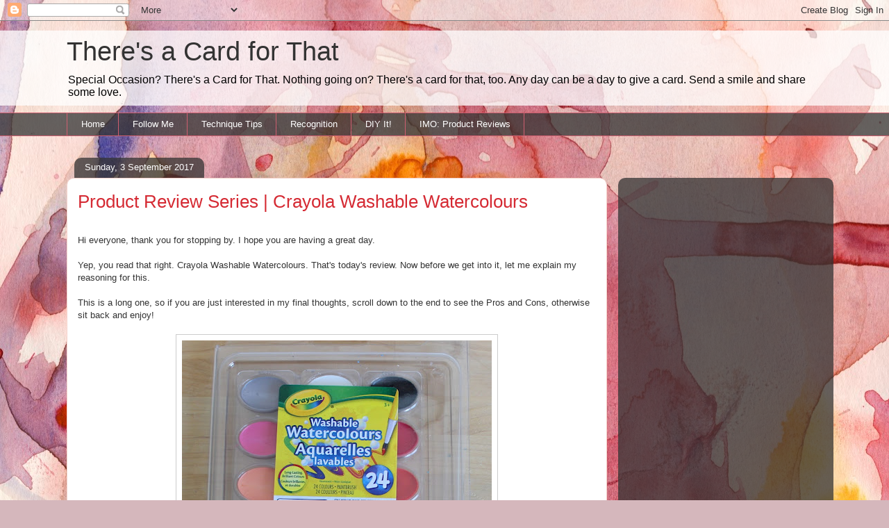

--- FILE ---
content_type: text/html; charset=UTF-8
request_url: http://www.thereisacardforthat.ca/2017/09/product-review-series-crayola-washable.html
body_size: 21222
content:
<!DOCTYPE html>
<html class='v2' dir='ltr' lang='en-GB'>
<head>
<link href='https://www.blogger.com/static/v1/widgets/335934321-css_bundle_v2.css' rel='stylesheet' type='text/css'/>
<meta content='width=1100' name='viewport'/>
<meta content='text/html; charset=UTF-8' http-equiv='Content-Type'/>
<meta content='blogger' name='generator'/>
<link href='http://www.thereisacardforthat.ca/favicon.ico' rel='icon' type='image/x-icon'/>
<link href='http://www.thereisacardforthat.ca/2017/09/product-review-series-crayola-washable.html' rel='canonical'/>
<link rel="alternate" type="application/atom+xml" title="There&#39;s a Card for That - Atom" href="http://www.thereisacardforthat.ca/feeds/posts/default" />
<link rel="alternate" type="application/rss+xml" title="There&#39;s a Card for That - RSS" href="http://www.thereisacardforthat.ca/feeds/posts/default?alt=rss" />
<link rel="service.post" type="application/atom+xml" title="There&#39;s a Card for That - Atom" href="https://www.blogger.com/feeds/2648815430692034022/posts/default" />

<link rel="alternate" type="application/atom+xml" title="There&#39;s a Card for That - Atom" href="http://www.thereisacardforthat.ca/feeds/2928791427088524919/comments/default" />
<!--Can't find substitution for tag [blog.ieCssRetrofitLinks]-->
<link href='https://blogger.googleusercontent.com/img/b/R29vZ2xl/AVvXsEiIqRkFNOsCrmbgpcd6ABsyXD_R7042oZEzqbnwNzlIaF2CC4gx-Dl72D4NnMQcGIX4Sbpk0jKsRyeSzEbx3pLqhgY8asbxqwtI1H9kABNg2SzvCeNRV_NvXElD4j8gvm0tye_X-Io2Ia4/s640/IMG_4101.JPG' rel='image_src'/>
<meta content='http://www.thereisacardforthat.ca/2017/09/product-review-series-crayola-washable.html' property='og:url'/>
<meta content='Product Review Series | Crayola Washable Watercolours' property='og:title'/>
<meta content='There is a Card for That: a creative and upbeat blog showcasing my original card designs and my honest opinion on various products.' property='og:description'/>
<meta content='https://blogger.googleusercontent.com/img/b/R29vZ2xl/AVvXsEiIqRkFNOsCrmbgpcd6ABsyXD_R7042oZEzqbnwNzlIaF2CC4gx-Dl72D4NnMQcGIX4Sbpk0jKsRyeSzEbx3pLqhgY8asbxqwtI1H9kABNg2SzvCeNRV_NvXElD4j8gvm0tye_X-Io2Ia4/w1200-h630-p-k-no-nu/IMG_4101.JPG' property='og:image'/>
<title>There's a Card for That: Product Review Series | Crayola Washable Watercolours</title>
<style id='page-skin-1' type='text/css'><!--
/*
-----------------------------------------------
Blogger Template Style
Name:     Awesome Inc.
Designer: Tina Chen
URL:      tinachen.org
----------------------------------------------- */
/* Content
----------------------------------------------- */
body {
font: normal normal 13px Arial, Tahoma, Helvetica, FreeSans, sans-serif;
color: #333333;
background: #d5b7bc url(//themes.googleusercontent.com/image?id=0BwVBOzw_-hbMOGFhZWQ3YjgtZGZiZC00ODlhLWFkNmQtMzRmZmQzMjAxNTY0) repeat-x fixed center center /* Credit:jusant (https://www.istockphoto.com/googleimages.php?id=5359589&amp;platform=blogger) */;
}
html body .content-outer {
min-width: 0;
max-width: 100%;
width: 100%;
}
a:link {
text-decoration: none;
color: #d52a33;
}
a:visited {
text-decoration: none;
color: #7d181e;
}
a:hover {
text-decoration: underline;
color: #d52a33;
}
.body-fauxcolumn-outer .cap-top {
position: absolute;
z-index: 1;
height: 276px;
width: 100%;
background: transparent none repeat-x scroll top left;
_background-image: none;
}
/* Columns
----------------------------------------------- */
.content-inner {
padding: 0;
}
.header-inner .section {
margin: 0 16px;
}
.tabs-inner .section {
margin: 0 16px;
}
.main-inner {
padding-top: 60px;
}
.main-inner .column-center-inner,
.main-inner .column-left-inner,
.main-inner .column-right-inner {
padding: 0 5px;
}
*+html body .main-inner .column-center-inner {
margin-top: -60px;
}
#layout .main-inner .column-center-inner {
margin-top: 0;
}
/* Header
----------------------------------------------- */
.header-outer {
margin: 14px 0 10px 0;
background: transparent url(https://resources.blogblog.com/blogblog/data/1kt/awesomeinc/header_gradient_artsy.png) repeat scroll 0 0;
}
.Header h1 {
font: normal normal 38px Arial, Tahoma, Helvetica, FreeSans, sans-serif;
color: #333333;
text-shadow: 0 0 -1px #000000;
}
.Header h1 a {
color: #333333;
}
.Header .description {
font: normal normal 16px Arial, Tahoma, Helvetica, FreeSans, sans-serif;
color: #000000;
}
.header-inner .Header .titlewrapper,
.header-inner .Header .descriptionwrapper {
padding-left: 0;
padding-right: 0;
margin-bottom: 0;
}
.header-inner .Header .titlewrapper {
padding-top: 9px;
}
/* Tabs
----------------------------------------------- */
.tabs-outer {
overflow: hidden;
position: relative;
background: transparent url(https://resources.blogblog.com/blogblog/data/1kt/awesomeinc/tabs_gradient_artsy.png) repeat scroll 0 0;
}
#layout .tabs-outer {
overflow: visible;
}
.tabs-cap-top, .tabs-cap-bottom {
position: absolute;
width: 100%;
border-top: 1px solid #ce5f70;
}
.tabs-cap-bottom {
bottom: 0;
}
.tabs-inner .widget li a {
display: inline-block;
margin: 0;
padding: .6em 1.5em;
font: normal normal 13px Arial, Tahoma, Helvetica, FreeSans, sans-serif;
color: #ffffff;
border-top: 1px solid #ce5f70;
border-bottom: 1px solid #ce5f70;
border-left: 1px solid #ce5f70;
height: 16px;
line-height: 16px;
}
.tabs-inner .widget li:last-child a {
border-right: 1px solid #ce5f70;
}
.tabs-inner .widget li.selected a, .tabs-inner .widget li a:hover {
background: #000000 url(https://resources.blogblog.com/blogblog/data/1kt/awesomeinc/tabs_gradient_artsy.png) repeat-x scroll 0 -100px;
color: #ffffff;
}
/* Headings
----------------------------------------------- */
h2 {
font: normal bold 14px Arial, Tahoma, Helvetica, FreeSans, sans-serif;
color: #ffffff;
}
/* Widgets
----------------------------------------------- */
.main-inner .section {
margin: 0 27px;
padding: 0;
}
.main-inner .column-left-outer,
.main-inner .column-right-outer {
margin-top: 0;
}
#layout .main-inner .column-left-outer,
#layout .main-inner .column-right-outer {
margin-top: 0;
}
.main-inner .column-left-inner,
.main-inner .column-right-inner {
background: transparent url(https://resources.blogblog.com/blogblog/data/1kt/awesomeinc/tabs_gradient_artsy.png) repeat 0 0;
-moz-box-shadow: 0 0 0 rgba(0, 0, 0, .2);
-webkit-box-shadow: 0 0 0 rgba(0, 0, 0, .2);
-goog-ms-box-shadow: 0 0 0 rgba(0, 0, 0, .2);
box-shadow: 0 0 0 rgba(0, 0, 0, .2);
-moz-border-radius: 10px;
-webkit-border-radius: 10px;
-goog-ms-border-radius: 10px;
border-radius: 10px;
}
#layout .main-inner .column-left-inner,
#layout .main-inner .column-right-inner {
margin-top: 0;
}
.sidebar .widget {
font: normal normal 13px Arial, Tahoma, Helvetica, FreeSans, sans-serif;
color: #ffffff;
}
.sidebar .widget a:link {
color: #dab7bc;
}
.sidebar .widget a:visited {
color: #dac399;
}
.sidebar .widget a:hover {
color: #dab7bc;
}
.sidebar .widget h2 {
text-shadow: 0 0 -1px #000000;
}
.main-inner .widget {
background-color: transparent;
border: 1px solid transparent;
padding: 0 0 15px;
margin: 20px -16px;
-moz-box-shadow: 0 0 0 rgba(0, 0, 0, .2);
-webkit-box-shadow: 0 0 0 rgba(0, 0, 0, .2);
-goog-ms-box-shadow: 0 0 0 rgba(0, 0, 0, .2);
box-shadow: 0 0 0 rgba(0, 0, 0, .2);
-moz-border-radius: 10px;
-webkit-border-radius: 10px;
-goog-ms-border-radius: 10px;
border-radius: 10px;
}
.main-inner .widget h2 {
margin: 0 -0;
padding: .6em 0 .5em;
border-bottom: 1px solid transparent;
}
.footer-inner .widget h2 {
padding: 0 0 .4em;
border-bottom: 1px solid transparent;
}
.main-inner .widget h2 + div, .footer-inner .widget h2 + div {
border-top: 0 solid transparent;
padding-top: 8px;
}
.main-inner .widget .widget-content {
margin: 0 -0;
padding: 7px 0 0;
}
.main-inner .widget ul, .main-inner .widget #ArchiveList ul.flat {
margin: -8px -15px 0;
padding: 0;
list-style: none;
}
.main-inner .widget #ArchiveList {
margin: -8px 0 0;
}
.main-inner .widget ul li, .main-inner .widget #ArchiveList ul.flat li {
padding: .5em 15px;
text-indent: 0;
color: #ffffff;
border-top: 0 solid transparent;
border-bottom: 1px solid transparent;
}
.main-inner .widget #ArchiveList ul li {
padding-top: .25em;
padding-bottom: .25em;
}
.main-inner .widget ul li:first-child, .main-inner .widget #ArchiveList ul.flat li:first-child {
border-top: none;
}
.main-inner .widget ul li:last-child, .main-inner .widget #ArchiveList ul.flat li:last-child {
border-bottom: none;
}
.post-body {
position: relative;
}
.main-inner .widget .post-body ul {
padding: 0 2.5em;
margin: .5em 0;
list-style: disc;
}
.main-inner .widget .post-body ul li {
padding: 0.25em 0;
margin-bottom: .25em;
color: #333333;
border: none;
}
.footer-inner .widget ul {
padding: 0;
list-style: none;
}
.widget .zippy {
color: #ffffff;
}
/* Posts
----------------------------------------------- */
body .main-inner .Blog {
padding: 0;
margin-bottom: 1em;
background-color: transparent;
border: none;
-moz-box-shadow: 0 0 0 rgba(0, 0, 0, 0);
-webkit-box-shadow: 0 0 0 rgba(0, 0, 0, 0);
-goog-ms-box-shadow: 0 0 0 rgba(0, 0, 0, 0);
box-shadow: 0 0 0 rgba(0, 0, 0, 0);
}
.main-inner .section:last-child .Blog:last-child {
padding: 0;
margin-bottom: 1em;
}
.main-inner .widget h2.date-header {
margin: 0 -15px 1px;
padding: 0 0 0 0;
font: normal normal 13px Arial, Tahoma, Helvetica, FreeSans, sans-serif;
color: #ffffff;
background: transparent url(https://resources.blogblog.com/blogblog/data/1kt/awesomeinc/tabs_gradient_artsy.png) repeat fixed center center;
border-top: 0 solid transparent;
border-bottom: 1px solid transparent;
-moz-border-radius-topleft: 10px;
-moz-border-radius-topright: 10px;
-webkit-border-top-left-radius: 10px;
-webkit-border-top-right-radius: 10px;
border-top-left-radius: 10px;
border-top-right-radius: 10px;
position: absolute;
bottom: 100%;
left: 25px;
text-shadow: 0 0 -1px #000000;
}
.main-inner .widget h2.date-header span {
font: normal normal 13px Arial, Tahoma, Helvetica, FreeSans, sans-serif;
display: block;
padding: .5em 15px;
border-left: 0 solid transparent;
border-right: 0 solid transparent;
}
.date-outer {
position: relative;
margin: 60px 0 20px;
padding: 0 15px;
background-color: #ffffff;
border: 1px solid #f4d3cc;
-moz-box-shadow: 0 0 0 rgba(0, 0, 0, .2);
-webkit-box-shadow: 0 0 0 rgba(0, 0, 0, .2);
-goog-ms-box-shadow: 0 0 0 rgba(0, 0, 0, .2);
box-shadow: 0 0 0 rgba(0, 0, 0, .2);
-moz-border-radius: 10px;
-webkit-border-radius: 10px;
-goog-ms-border-radius: 10px;
border-radius: 10px;
}
.date-outer:first-child {
margin-top: 0;
}
.date-outer:last-child {
margin-bottom: 0;
-moz-border-radius-bottomleft: 0;
-moz-border-radius-bottomright: 0;
-webkit-border-bottom-left-radius: 0;
-webkit-border-bottom-right-radius: 0;
-goog-ms-border-bottom-left-radius: 0;
-goog-ms-border-bottom-right-radius: 0;
border-bottom-left-radius: 0;
border-bottom-right-radius: 0;
}
.date-posts {
margin: 0 -0;
padding: 0 0;
clear: both;
}
.post-outer, .inline-ad {
border-top: 1px solid #f4d3cc;
margin: 0 -0;
padding: 15px 0;
}
.post-outer {
padding-bottom: 10px;
}
.post-outer:first-child {
padding-top: 10px;
border-top: none;
}
.post-outer:last-child, .inline-ad:last-child {
border-bottom: none;
}
.post-body {
position: relative;
}
.post-body img {
padding: 8px;
background: #ffffff;
border: 1px solid #cccccc;
-moz-box-shadow: 0 0 0 rgba(0, 0, 0, .2);
-webkit-box-shadow: 0 0 0 rgba(0, 0, 0, .2);
box-shadow: 0 0 0 rgba(0, 0, 0, .2);
-moz-border-radius: 0;
-webkit-border-radius: 0;
border-radius: 0;
}
h3.post-title, h4 {
font: normal normal 26px Arial, Tahoma, Helvetica, FreeSans, sans-serif;
color: #d52a33;
}
h3.post-title a {
font: normal normal 26px Arial, Tahoma, Helvetica, FreeSans, sans-serif;
color: #d52a33;
}
h3.post-title a:hover {
color: #d52a33;
text-decoration: underline;
}
.post-header {
margin: 0 0 1em;
}
.post-body {
line-height: 1.4;
}
.post-outer h2 {
color: #333333;
}
.post-footer {
margin: 1.5em 0 0;
}
#blog-pager {
padding: 15px;
font-size: 120%;
background-color: #ffffff;
border: 1px solid transparent;
-moz-box-shadow: 0 0 0 rgba(0, 0, 0, .2);
-webkit-box-shadow: 0 0 0 rgba(0, 0, 0, .2);
-goog-ms-box-shadow: 0 0 0 rgba(0, 0, 0, .2);
box-shadow: 0 0 0 rgba(0, 0, 0, .2);
-moz-border-radius: 10px;
-webkit-border-radius: 10px;
-goog-ms-border-radius: 10px;
border-radius: 10px;
-moz-border-radius-topleft: 0;
-moz-border-radius-topright: 0;
-webkit-border-top-left-radius: 0;
-webkit-border-top-right-radius: 0;
-goog-ms-border-top-left-radius: 0;
-goog-ms-border-top-right-radius: 0;
border-top-left-radius: 0;
border-top-right-radius-topright: 0;
margin-top: 0;
}
.blog-feeds, .post-feeds {
margin: 1em 0;
text-align: center;
color: #333333;
}
.blog-feeds a, .post-feeds a {
color: #ffffff;
}
.blog-feeds a:visited, .post-feeds a:visited {
color: #ffffff;
}
.blog-feeds a:hover, .post-feeds a:hover {
color: #ffffff;
}
.post-outer .comments {
margin-top: 2em;
}
/* Comments
----------------------------------------------- */
.comments .comments-content .icon.blog-author {
background-repeat: no-repeat;
background-image: url([data-uri]);
}
.comments .comments-content .loadmore a {
border-top: 1px solid #ce5f70;
border-bottom: 1px solid #ce5f70;
}
.comments .continue {
border-top: 2px solid #ce5f70;
}
/* Footer
----------------------------------------------- */
.footer-outer {
margin: -0 0 -1px;
padding: 0 0 0;
color: #333333;
overflow: hidden;
}
.footer-fauxborder-left {
border-top: 1px solid transparent;
background: transparent url(https://resources.blogblog.com/blogblog/data/1kt/awesomeinc/header_gradient_artsy.png) repeat scroll 0 0;
-moz-box-shadow: 0 0 0 rgba(0, 0, 0, .2);
-webkit-box-shadow: 0 0 0 rgba(0, 0, 0, .2);
-goog-ms-box-shadow: 0 0 0 rgba(0, 0, 0, .2);
box-shadow: 0 0 0 rgba(0, 0, 0, .2);
margin: 0 -0;
}
/* Mobile
----------------------------------------------- */
body.mobile {
background-size: 100% auto;
}
.mobile .body-fauxcolumn-outer {
background: transparent none repeat scroll top left;
}
*+html body.mobile .main-inner .column-center-inner {
margin-top: 0;
}
.mobile .main-inner .widget {
padding: 0 0 15px;
}
.mobile .main-inner .widget h2 + div,
.mobile .footer-inner .widget h2 + div {
border-top: none;
padding-top: 0;
}
.mobile .footer-inner .widget h2 {
padding: 0.5em 0;
border-bottom: none;
}
.mobile .main-inner .widget .widget-content {
margin: 0;
padding: 7px 0 0;
}
.mobile .main-inner .widget ul,
.mobile .main-inner .widget #ArchiveList ul.flat {
margin: 0 -15px 0;
}
.mobile .main-inner .widget h2.date-header {
left: 0;
}
.mobile .date-header span {
padding: 0.4em 0;
}
.mobile .date-outer:first-child {
margin-bottom: 0;
border: 1px solid #f4d3cc;
-moz-border-radius-topleft: 10px;
-moz-border-radius-topright: 10px;
-webkit-border-top-left-radius: 10px;
-webkit-border-top-right-radius: 10px;
-goog-ms-border-top-left-radius: 10px;
-goog-ms-border-top-right-radius: 10px;
border-top-left-radius: 10px;
border-top-right-radius: 10px;
}
.mobile .date-outer {
border-color: #f4d3cc;
border-width: 0 1px 1px;
}
.mobile .date-outer:last-child {
margin-bottom: 0;
}
.mobile .main-inner {
padding: 0;
}
.mobile .header-inner .section {
margin: 0;
}
.mobile .post-outer, .mobile .inline-ad {
padding: 5px 0;
}
.mobile .tabs-inner .section {
margin: 0 10px;
}
.mobile .main-inner .widget h2 {
margin: 0;
padding: 0;
}
.mobile .main-inner .widget h2.date-header span {
padding: 0;
}
.mobile .main-inner .widget .widget-content {
margin: 0;
padding: 7px 0 0;
}
.mobile #blog-pager {
border: 1px solid transparent;
background: transparent url(https://resources.blogblog.com/blogblog/data/1kt/awesomeinc/header_gradient_artsy.png) repeat scroll 0 0;
}
.mobile .main-inner .column-left-inner,
.mobile .main-inner .column-right-inner {
background: transparent url(https://resources.blogblog.com/blogblog/data/1kt/awesomeinc/tabs_gradient_artsy.png) repeat 0 0;
-moz-box-shadow: none;
-webkit-box-shadow: none;
-goog-ms-box-shadow: none;
box-shadow: none;
}
.mobile .date-posts {
margin: 0;
padding: 0;
}
.mobile .footer-fauxborder-left {
margin: 0;
border-top: inherit;
}
.mobile .main-inner .section:last-child .Blog:last-child {
margin-bottom: 0;
}
.mobile-index-contents {
color: #333333;
}
.mobile .mobile-link-button {
background: #d52a33 url(https://resources.blogblog.com/blogblog/data/1kt/awesomeinc/tabs_gradient_artsy.png) repeat scroll 0 0;
}
.mobile-link-button a:link, .mobile-link-button a:visited {
color: #ffffff;
}
.mobile .tabs-inner .PageList .widget-content {
background: transparent;
border-top: 1px solid;
border-color: #ce5f70;
color: #ffffff;
}
.mobile .tabs-inner .PageList .widget-content .pagelist-arrow {
border-left: 1px solid #ce5f70;
}

--></style>
<style id='template-skin-1' type='text/css'><!--
body {
min-width: 1120px;
}
.content-outer, .content-fauxcolumn-outer, .region-inner {
min-width: 1120px;
max-width: 1120px;
_width: 1120px;
}
.main-inner .columns {
padding-left: 0;
padding-right: 310px;
}
.main-inner .fauxcolumn-center-outer {
left: 0;
right: 310px;
/* IE6 does not respect left and right together */
_width: expression(this.parentNode.offsetWidth -
parseInt("0") -
parseInt("310px") + 'px');
}
.main-inner .fauxcolumn-left-outer {
width: 0;
}
.main-inner .fauxcolumn-right-outer {
width: 310px;
}
.main-inner .column-left-outer {
width: 0;
right: 100%;
margin-left: -0;
}
.main-inner .column-right-outer {
width: 310px;
margin-right: -310px;
}
#layout {
min-width: 0;
}
#layout .content-outer {
min-width: 0;
width: 800px;
}
#layout .region-inner {
min-width: 0;
width: auto;
}
body#layout div.add_widget {
padding: 8px;
}
body#layout div.add_widget a {
margin-left: 32px;
}
--></style>
<style>
    body {background-image:url(\/\/themes.googleusercontent.com\/image?id=0BwVBOzw_-hbMOGFhZWQ3YjgtZGZiZC00ODlhLWFkNmQtMzRmZmQzMjAxNTY0);}
    
@media (max-width: 200px) { body {background-image:url(\/\/themes.googleusercontent.com\/image?id=0BwVBOzw_-hbMOGFhZWQ3YjgtZGZiZC00ODlhLWFkNmQtMzRmZmQzMjAxNTY0&options=w200);}}
@media (max-width: 400px) and (min-width: 201px) { body {background-image:url(\/\/themes.googleusercontent.com\/image?id=0BwVBOzw_-hbMOGFhZWQ3YjgtZGZiZC00ODlhLWFkNmQtMzRmZmQzMjAxNTY0&options=w400);}}
@media (max-width: 800px) and (min-width: 401px) { body {background-image:url(\/\/themes.googleusercontent.com\/image?id=0BwVBOzw_-hbMOGFhZWQ3YjgtZGZiZC00ODlhLWFkNmQtMzRmZmQzMjAxNTY0&options=w800);}}
@media (max-width: 1200px) and (min-width: 801px) { body {background-image:url(\/\/themes.googleusercontent.com\/image?id=0BwVBOzw_-hbMOGFhZWQ3YjgtZGZiZC00ODlhLWFkNmQtMzRmZmQzMjAxNTY0&options=w1200);}}
/* Last tag covers anything over one higher than the previous max-size cap. */
@media (min-width: 1201px) { body {background-image:url(\/\/themes.googleusercontent.com\/image?id=0BwVBOzw_-hbMOGFhZWQ3YjgtZGZiZC00ODlhLWFkNmQtMzRmZmQzMjAxNTY0&options=w1600);}}
  </style>
<link href='https://www.blogger.com/dyn-css/authorization.css?targetBlogID=2648815430692034022&amp;zx=af38120d-f570-4467-9c1b-1bfd5f50ad20' media='none' onload='if(media!=&#39;all&#39;)media=&#39;all&#39;' rel='stylesheet'/><noscript><link href='https://www.blogger.com/dyn-css/authorization.css?targetBlogID=2648815430692034022&amp;zx=af38120d-f570-4467-9c1b-1bfd5f50ad20' rel='stylesheet'/></noscript>
<meta name='google-adsense-platform-account' content='ca-host-pub-1556223355139109'/>
<meta name='google-adsense-platform-domain' content='blogspot.com'/>

<!-- data-ad-client=ca-pub-8651358131482571 -->

</head>
<body class='loading variant-artsy'>
<div class='navbar section' id='navbar' name='Navbar'><div class='widget Navbar' data-version='1' id='Navbar1'><script type="text/javascript">
    function setAttributeOnload(object, attribute, val) {
      if(window.addEventListener) {
        window.addEventListener('load',
          function(){ object[attribute] = val; }, false);
      } else {
        window.attachEvent('onload', function(){ object[attribute] = val; });
      }
    }
  </script>
<div id="navbar-iframe-container"></div>
<script type="text/javascript" src="https://apis.google.com/js/platform.js"></script>
<script type="text/javascript">
      gapi.load("gapi.iframes:gapi.iframes.style.bubble", function() {
        if (gapi.iframes && gapi.iframes.getContext) {
          gapi.iframes.getContext().openChild({
              url: 'https://www.blogger.com/navbar/2648815430692034022?po\x3d2928791427088524919\x26origin\x3dhttp://www.thereisacardforthat.ca',
              where: document.getElementById("navbar-iframe-container"),
              id: "navbar-iframe"
          });
        }
      });
    </script><script type="text/javascript">
(function() {
var script = document.createElement('script');
script.type = 'text/javascript';
script.src = '//pagead2.googlesyndication.com/pagead/js/google_top_exp.js';
var head = document.getElementsByTagName('head')[0];
if (head) {
head.appendChild(script);
}})();
</script>
</div></div>
<div class='body-fauxcolumns'>
<div class='fauxcolumn-outer body-fauxcolumn-outer'>
<div class='cap-top'>
<div class='cap-left'></div>
<div class='cap-right'></div>
</div>
<div class='fauxborder-left'>
<div class='fauxborder-right'></div>
<div class='fauxcolumn-inner'>
</div>
</div>
<div class='cap-bottom'>
<div class='cap-left'></div>
<div class='cap-right'></div>
</div>
</div>
</div>
<div class='content'>
<div class='content-fauxcolumns'>
<div class='fauxcolumn-outer content-fauxcolumn-outer'>
<div class='cap-top'>
<div class='cap-left'></div>
<div class='cap-right'></div>
</div>
<div class='fauxborder-left'>
<div class='fauxborder-right'></div>
<div class='fauxcolumn-inner'>
</div>
</div>
<div class='cap-bottom'>
<div class='cap-left'></div>
<div class='cap-right'></div>
</div>
</div>
</div>
<div class='content-outer'>
<div class='content-cap-top cap-top'>
<div class='cap-left'></div>
<div class='cap-right'></div>
</div>
<div class='fauxborder-left content-fauxborder-left'>
<div class='fauxborder-right content-fauxborder-right'></div>
<div class='content-inner'>
<header>
<div class='header-outer'>
<div class='header-cap-top cap-top'>
<div class='cap-left'></div>
<div class='cap-right'></div>
</div>
<div class='fauxborder-left header-fauxborder-left'>
<div class='fauxborder-right header-fauxborder-right'></div>
<div class='region-inner header-inner'>
<div class='header section' id='header' name='Header'><div class='widget Header' data-version='1' id='Header1'>
<div id='header-inner'>
<div class='titlewrapper'>
<h1 class='title'>
<a href='http://www.thereisacardforthat.ca/'>
There's a Card for That
</a>
</h1>
</div>
<div class='descriptionwrapper'>
<p class='description'><span>Special Occasion? There's a Card for That. Nothing going on? There's a card for that, too. 

Any day can be a day to give a card. Send a smile and share some love.</span></p>
</div>
</div>
</div></div>
</div>
</div>
<div class='header-cap-bottom cap-bottom'>
<div class='cap-left'></div>
<div class='cap-right'></div>
</div>
</div>
</header>
<div class='tabs-outer'>
<div class='tabs-cap-top cap-top'>
<div class='cap-left'></div>
<div class='cap-right'></div>
</div>
<div class='fauxborder-left tabs-fauxborder-left'>
<div class='fauxborder-right tabs-fauxborder-right'></div>
<div class='region-inner tabs-inner'>
<div class='tabs section' id='crosscol' name='Cross-column'><div class='widget PageList' data-version='1' id='PageList1'>
<h2>Pages</h2>
<div class='widget-content'>
<ul>
<li>
<a href='http://www.thereisacardforthat.ca/'>Home</a>
</li>
<li>
<a href='http://www.thereisacardforthat.ca/p/follow-me.html'>Follow Me</a>
</li>
<li>
<a href='http://www.thereisacardforthat.ca/p/technique-tips.html'>Technique Tips</a>
</li>
<li>
<a href='http://www.thereisacardforthat.ca/p/challenges-i-have.html'>Recognition</a>
</li>
<li>
<a href='http://www.thereisacardforthat.ca/p/diy-it.html'>DIY It! </a>
</li>
<li>
<a href='http://www.thereisacardforthat.ca/p/looking-for-more-information-on-certain.html'>IMO: Product Reviews</a>
</li>
</ul>
<div class='clear'></div>
</div>
</div></div>
<div class='tabs no-items section' id='crosscol-overflow' name='Cross-Column 2'></div>
</div>
</div>
<div class='tabs-cap-bottom cap-bottom'>
<div class='cap-left'></div>
<div class='cap-right'></div>
</div>
</div>
<div class='main-outer'>
<div class='main-cap-top cap-top'>
<div class='cap-left'></div>
<div class='cap-right'></div>
</div>
<div class='fauxborder-left main-fauxborder-left'>
<div class='fauxborder-right main-fauxborder-right'></div>
<div class='region-inner main-inner'>
<div class='columns fauxcolumns'>
<div class='fauxcolumn-outer fauxcolumn-center-outer'>
<div class='cap-top'>
<div class='cap-left'></div>
<div class='cap-right'></div>
</div>
<div class='fauxborder-left'>
<div class='fauxborder-right'></div>
<div class='fauxcolumn-inner'>
</div>
</div>
<div class='cap-bottom'>
<div class='cap-left'></div>
<div class='cap-right'></div>
</div>
</div>
<div class='fauxcolumn-outer fauxcolumn-left-outer'>
<div class='cap-top'>
<div class='cap-left'></div>
<div class='cap-right'></div>
</div>
<div class='fauxborder-left'>
<div class='fauxborder-right'></div>
<div class='fauxcolumn-inner'>
</div>
</div>
<div class='cap-bottom'>
<div class='cap-left'></div>
<div class='cap-right'></div>
</div>
</div>
<div class='fauxcolumn-outer fauxcolumn-right-outer'>
<div class='cap-top'>
<div class='cap-left'></div>
<div class='cap-right'></div>
</div>
<div class='fauxborder-left'>
<div class='fauxborder-right'></div>
<div class='fauxcolumn-inner'>
</div>
</div>
<div class='cap-bottom'>
<div class='cap-left'></div>
<div class='cap-right'></div>
</div>
</div>
<!-- corrects IE6 width calculation -->
<div class='columns-inner'>
<div class='column-center-outer'>
<div class='column-center-inner'>
<div class='main section' id='main' name='Main'><div class='widget Blog' data-version='1' id='Blog1'>
<div class='blog-posts hfeed'>

          <div class="date-outer">
        
<h2 class='date-header'><span>Sunday, 3 September 2017</span></h2>

          <div class="date-posts">
        
<div class='post-outer'>
<div class='post hentry uncustomized-post-template' itemprop='blogPost' itemscope='itemscope' itemtype='http://schema.org/BlogPosting'>
<meta content='https://blogger.googleusercontent.com/img/b/R29vZ2xl/AVvXsEiIqRkFNOsCrmbgpcd6ABsyXD_R7042oZEzqbnwNzlIaF2CC4gx-Dl72D4NnMQcGIX4Sbpk0jKsRyeSzEbx3pLqhgY8asbxqwtI1H9kABNg2SzvCeNRV_NvXElD4j8gvm0tye_X-Io2Ia4/s640/IMG_4101.JPG' itemprop='image_url'/>
<meta content='2648815430692034022' itemprop='blogId'/>
<meta content='2928791427088524919' itemprop='postId'/>
<a name='2928791427088524919'></a>
<h3 class='post-title entry-title' itemprop='name'>
Product Review Series | Crayola Washable Watercolours
</h3>
<div class='post-header'>
<div class='post-header-line-1'></div>
</div>
<div class='post-body entry-content' id='post-body-2928791427088524919' itemprop='description articleBody'>
<br />
Hi everyone, thank you for stopping by. I hope you are having a great day.<br />
<br />
Yep, you read that right. Crayola Washable Watercolours. That's today's review. Now before we get into it, let me explain my reasoning for this.<br />
<br />
This is a long one, so if you are just interested in my final thoughts, scroll down to the end to see the Pros and Cons, otherwise sit back and enjoy!<br />
<br />
<div class="separator" style="clear: both; text-align: center;">
<a href="https://blogger.googleusercontent.com/img/b/R29vZ2xl/AVvXsEiIqRkFNOsCrmbgpcd6ABsyXD_R7042oZEzqbnwNzlIaF2CC4gx-Dl72D4NnMQcGIX4Sbpk0jKsRyeSzEbx3pLqhgY8asbxqwtI1H9kABNg2SzvCeNRV_NvXElD4j8gvm0tye_X-Io2Ia4/s1600/IMG_4101.JPG" imageanchor="1" style="margin-left: 1em; margin-right: 1em;"><img border="0" data-original-height="1600" data-original-width="1116" height="640" src="https://blogger.googleusercontent.com/img/b/R29vZ2xl/AVvXsEiIqRkFNOsCrmbgpcd6ABsyXD_R7042oZEzqbnwNzlIaF2CC4gx-Dl72D4NnMQcGIX4Sbpk0jKsRyeSzEbx3pLqhgY8asbxqwtI1H9kABNg2SzvCeNRV_NvXElD4j8gvm0tye_X-Io2Ia4/s640/IMG_4101.JPG" width="446" /></a></div>
<div class="separator" style="clear: both; text-align: center;">
<br /></div>
We all started somewhere, when we all first started we couldn't afford to get the&nbsp;<a href="http://www.thereisacardforthat.ca/2017/07/product-review-series-watercolours.html" target="_blank">Gansai Tambi</a>&nbsp;watercolour palette or the Mission or Peerless or any of those Artist Level sets, heck some of us can't afford them now. But that doesn't mean that we can't still make beautiful things.<br />
<br />
Today I'm going to be reviewing Watercolours by Crayola, that I purchased at my Wal-Mart for $3.97 plus taxes. And if you bear with me to the end, I think you'll be getting a set too.<br />
<br />
<div class="separator" style="clear: both; text-align: center;">
<a href="https://blogger.googleusercontent.com/img/b/R29vZ2xl/AVvXsEgsDsBx6RM5EVuHNnnFHtq8m2XzrRzP5pjUek8uU6c9bJ1c85HfwI29GrY0hSabChW3GaVqhuJSaMiZeUtDLMdf183RZmTTLawhz1gZzxBos7SSOBvdJkJfnTixl6wElRngSVttVGO7YNA/s1600/IMG_4103.JPG" imageanchor="1" style="margin-left: 1em; margin-right: 1em;"><img border="0" data-original-height="961" data-original-width="1600" height="384" src="https://blogger.googleusercontent.com/img/b/R29vZ2xl/AVvXsEgsDsBx6RM5EVuHNnnFHtq8m2XzrRzP5pjUek8uU6c9bJ1c85HfwI29GrY0hSabChW3GaVqhuJSaMiZeUtDLMdf183RZmTTLawhz1gZzxBos7SSOBvdJkJfnTixl6wElRngSVttVGO7YNA/s640/IMG_4103.JPG" width="640" /></a></div>
<br />
Observations:<br />
<br />
<ul>
<li>Comes with a brush - it was crap and I tossed it. If nothing else, get yourself a decent brush</li>
<li>3 removable trays with 8 colours each. I'm guessing, it's a pastels, a basics and a complimentary, not sure their reasoning for how they set these out.</li>
<li>Lid can be used as a palette</li>
<li>Resealable container</li>
<li>These pots are very pigmented</li>
<li>Paints are very blendable</li>
<li>Like most watercolours, you just spray a little in the pot to get it going</li>
</ul>
<div>
So for today's test, I thought I would try something new. Generally, I stamp and then colour in an image, but not today. Ohhhh no. Today we're going to be creating a universe.&nbsp;</div>
<div>
<br /></div>
<div>
That's right. Crayola says I can create anything, so I did. Go big or go home, right?</div>
<div>
<br /></div>
<div>
For the purposes of this demonstration, I used a piece of Strathmore 140lb Cold press watercolour paper taped (with green painter's tape) to a board for maneuverability and because I didn't have any idea how much water I was going to need. For the second demonstration, I used the same paper but stamped the large pumpkin image with Antique Linen Distress ink (for a no line look) from MFT's "Witch Way is the Candy?"</div>
<br />
<div class="separator" style="clear: both; text-align: center;">
<a href="https://blogger.googleusercontent.com/img/b/R29vZ2xl/AVvXsEgkxi9YSP9-qe61dzGDi8YCRXtdvLEea3R_tzZVnukMgqEqxe4c8aophMMwuLw62roTLIQ8lVzVxVhReqdk-9YY7tdd8JTBKGdrgg-7OlhSckF5xHVZl-qU2wcq0bIA40vK3vdpKw_7rcE/s1600/IMG_4102.JPG" imageanchor="1" style="margin-left: 1em; margin-right: 1em;"><img border="0" data-original-height="1600" data-original-width="1138" height="640" src="https://blogger.googleusercontent.com/img/b/R29vZ2xl/AVvXsEgkxi9YSP9-qe61dzGDi8YCRXtdvLEea3R_tzZVnukMgqEqxe4c8aophMMwuLw62roTLIQ8lVzVxVhReqdk-9YY7tdd8JTBKGdrgg-7OlhSckF5xHVZl-qU2wcq0bIA40vK3vdpKw_7rcE/s640/IMG_4102.JPG" width="454" /></a></div>
<br />
I prepped some of the pots by spraying in some clean water and letting that sit for a couple of minutes. Then without wetting the paper first, I just started tossing on the colours. Randomly, wherever I wanted them to go. I didn't care if they ran into each other or pooled or floated away (just kidding, they didn't float away) I just wanted splotches of colour all over my paper.<br />
<br />
Somethings I learned:<br />
<br />
<ul>
<li>These are seriously pigmented. Seriously</li>
<li>Paint is very movable&nbsp;</li>
<li>Blends well together</li>
<li>Doesn't really reactivate when new water is applied to a previously painted area, as you can see there is some blending, but in other areas the borders are quite well defined.</li>
<li>Glossy finish when drying. I thought drying just took forever, nope. Turns out these are shiny and have a waxy feel when they're dry.</li>
<li>Layering is blotchy because of glossy finish (as you'll see in the next picture)</li>
</ul>
<div class="separator" style="clear: both; text-align: center;">
<a href="https://blogger.googleusercontent.com/img/b/R29vZ2xl/AVvXsEjBNZtkhQJdzobwkLKqZAdG7XTG-Nwd7bqapcWiWNg8TQSbBWnBQud3ztJCmQ6djE5eRPbO0Pny0Y5gStUgoQ1ZrcIGxIRUlNxAyVrnR8bJtV3SmTElzwiNAf5CWpSJR6v_rn7bR4FeRwo/s1600/IMG_4105.JPG" imageanchor="1" style="margin-left: 1em; margin-right: 1em;"><img border="0" data-original-height="1600" data-original-width="1272" height="640" src="https://blogger.googleusercontent.com/img/b/R29vZ2xl/AVvXsEjBNZtkhQJdzobwkLKqZAdG7XTG-Nwd7bqapcWiWNg8TQSbBWnBQud3ztJCmQ6djE5eRPbO0Pny0Y5gStUgoQ1ZrcIGxIRUlNxAyVrnR8bJtV3SmTElzwiNAf5CWpSJR6v_rn7bR4FeRwo/s640/IMG_4105.JPG" width="508" /></a></div>
<div>
<br /></div>
<div>
Once the coloured splotches were dry, I went over it with the black. Once that was dry, I used my Copic Opaque White to splatter in some stars and then the white gold from the Gansai Tambi Starry Colors to create some bigger drops.</div>
<div>
<br /></div>
<div>
More stuff I learned:</div>
<div>
<ul>
<li>Holy crap, these are insanely pigmented - what is even going on here??</li>
<li>Glossy finish makes even coverage very difficult - but for this demonstration that was good because I wanted the colours to show through</li>
<li>The white gold from Starry Colors seemed to pull up some of the colour from below, and that worked for me too, because now the bigger drops look like planets</li>
<li>Super waxy finish, I can peel this up with my nail</li>
<li>Waxy finish is transferable - touching this piece made my fingers very messy</li>
<li>I recommend a sealer or a fixative, I happen to have one and once that was dry there was no more transfer and it looked amazing</li>
</ul>
<div class="separator" style="clear: both; text-align: center;">
<a href="https://blogger.googleusercontent.com/img/b/R29vZ2xl/AVvXsEiscvDl3zsLkGz1WspTs7sU3oj8CRHYltjtBWhS_cQwlSVazcEuTyuhUX7lUxf7D2k7t6myGBdjIIBhRqAxA5Orpp7sdVoY2xwy8A-BT64jrC0jxrC6_MykraIZ1lP2-RhYZoPaM2sXReQ/s1600/IMG_4106.JPG" imageanchor="1" style="margin-left: 1em; margin-right: 1em;"><img border="0" data-original-height="730" data-original-width="1600" height="290" src="https://blogger.googleusercontent.com/img/b/R29vZ2xl/AVvXsEiscvDl3zsLkGz1WspTs7sU3oj8CRHYltjtBWhS_cQwlSVazcEuTyuhUX7lUxf7D2k7t6myGBdjIIBhRqAxA5Orpp7sdVoY2xwy8A-BT64jrC0jxrC6_MykraIZ1lP2-RhYZoPaM2sXReQ/s640/IMG_4106.JPG" width="640" /></a></div>
<div>
<br /></div>
</div>
<div>
I wanted to see how well these paints held up for detail work. So I stamped the large pumpkin in Antique Linen Distress ink. On the left I applied the paint directly to the paper and worked the way I would normally work. On the right, I wet the paper first then dropped the colour in, then added details as the paper was still damp.</div>
<div>
<ul>
<li>If you allow for adequate drying time, details are possible&nbsp;</li>
<li>Colour wicks nicely in the wet on wet</li>
<li>Blending on the palette to get different colours is very smooth</li>
<li>These seem to require more patience than my other "Artist" sets</li>
</ul>
<div>
<b>Final Thoughts</b>:</div>
</div>
<div>
<br /></div>
<div>
Pros:</div>
<div>
<ul>
<li>Super affordable</li>
<li>Very pigmented</li>
<li>Rich, vibrant colours</li>
<li>Easy to work with</li>
<li>Doesn't reactivate when new water is applied</li>
<li>Wide range of colours</li>
<li>Easy Blending</li>
<li>Resealable packaging for transportation</li>
</ul>
<div>
Cons:</div>
<ul>
<li>Waxy finish that transfers after it dries</li>
<li><i>Must you a sealer or fixative</i></li>
<li>Crappy Brush - get a good one</li>
<li>Doesn't reactivate when new water is applied</li>
<li>Your kids are going to steal these</li>
</ul>
I would completely recommend these for anyone who is wanting something fun without the giant price tag to go with it. Use the money you save to buy a couple decent brushes and some good quality&nbsp;<a href="http://www.thereisacardforthat.ca/2017/08/product-review-series-watercolour-paper.html" target="_blank">watercolour paper</a>.&nbsp;</div>
<div>
<br /></div>
<div>
In no way are these going to replace my Zigs, or my Gansai Tambi or even my Distress inks for watercolour, but knowing that there is something inexpensive with <i>insane</i>&nbsp;pigmentation available for me in my art room as well, is fantastic.</div>
<div>
<br /></div>
<div>
I fully intend to get a couple more "back up" sets, so that if my kids decide they want to paint - they can, if I leave one at a park - I won't be upset, if I just want to sit down and play - I don't have artist regret (that's a thing) afterwards.</div>
<div>
<br /></div>
<div>
I hope you enjoyed today's review. If you haven't already, please follow me over on the right side bar, if you are viewing this via mobile device, scroll to the bottom and click "View web version" first. You can also follow me over on&nbsp;<a href="http://facebook.com/theresacardforthat" target="_blank">Facebook</a>. If you have any questions about this review or have an idea for a future review, please toss me a line in the comments section below, I would love to hear from you.</div>
<div>
<br /></div>
<div>
<i>*disclaimer: I am not sent products for review, nor am I paid to review them. I review the products that I find interesting, that I have purchased with my own money; and I receive no incentive, reward or payment to do so.</i></div>
<div style='clear: both;'></div>
</div>
<div class='post-footer'>
<div class='post-footer-line post-footer-line-1'>
<span class='post-author vcard'>
Posted by
<span class='fn' itemprop='author' itemscope='itemscope' itemtype='http://schema.org/Person'>
<meta content='https://www.blogger.com/profile/12720665425641745816' itemprop='url'/>
<a class='g-profile' href='https://www.blogger.com/profile/12720665425641745816' rel='author' title='author profile'>
<span itemprop='name'>Trina De Zeeuw</span>
</a>
</span>
</span>
<span class='post-timestamp'>
at
<meta content='http://www.thereisacardforthat.ca/2017/09/product-review-series-crayola-washable.html' itemprop='url'/>
<a class='timestamp-link' href='http://www.thereisacardforthat.ca/2017/09/product-review-series-crayola-washable.html' rel='bookmark' title='permanent link'><abbr class='published' itemprop='datePublished' title='2017-09-03T10:27:00-06:00'>10:27</abbr></a>
</span>
<span class='post-comment-link'>
</span>
<span class='post-icons'>
<span class='item-control blog-admin pid-1789014673'>
<a href='https://www.blogger.com/post-edit.g?blogID=2648815430692034022&postID=2928791427088524919&from=pencil' title='Edit Post'>
<img alt='' class='icon-action' height='18' src='https://resources.blogblog.com/img/icon18_edit_allbkg.gif' width='18'/>
</a>
</span>
</span>
<div class='post-share-buttons goog-inline-block'>
<a class='goog-inline-block share-button sb-email' href='https://www.blogger.com/share-post.g?blogID=2648815430692034022&postID=2928791427088524919&target=email' target='_blank' title='Email This'><span class='share-button-link-text'>Email This</span></a><a class='goog-inline-block share-button sb-blog' href='https://www.blogger.com/share-post.g?blogID=2648815430692034022&postID=2928791427088524919&target=blog' onclick='window.open(this.href, "_blank", "height=270,width=475"); return false;' target='_blank' title='BlogThis!'><span class='share-button-link-text'>BlogThis!</span></a><a class='goog-inline-block share-button sb-twitter' href='https://www.blogger.com/share-post.g?blogID=2648815430692034022&postID=2928791427088524919&target=twitter' target='_blank' title='Share to X'><span class='share-button-link-text'>Share to X</span></a><a class='goog-inline-block share-button sb-facebook' href='https://www.blogger.com/share-post.g?blogID=2648815430692034022&postID=2928791427088524919&target=facebook' onclick='window.open(this.href, "_blank", "height=430,width=640"); return false;' target='_blank' title='Share to Facebook'><span class='share-button-link-text'>Share to Facebook</span></a><a class='goog-inline-block share-button sb-pinterest' href='https://www.blogger.com/share-post.g?blogID=2648815430692034022&postID=2928791427088524919&target=pinterest' target='_blank' title='Share to Pinterest'><span class='share-button-link-text'>Share to Pinterest</span></a>
</div>
</div>
<div class='post-footer-line post-footer-line-2'>
<span class='post-labels'>
Labels:
<a href='http://www.thereisacardforthat.ca/search/label/%23MFTstamps' rel='tag'>#MFTstamps</a>,
<a href='http://www.thereisacardforthat.ca/search/label/2017' rel='tag'>2017</a>,
<a href='http://www.thereisacardforthat.ca/search/label/Crayola' rel='tag'>Crayola</a>,
<a href='http://www.thereisacardforthat.ca/search/label/distress%20ink' rel='tag'>distress ink</a>,
<a href='http://www.thereisacardforthat.ca/search/label/Gansai%20Tambi' rel='tag'>Gansai Tambi</a>,
<a href='http://www.thereisacardforthat.ca/search/label/product%20review' rel='tag'>product review</a>,
<a href='http://www.thereisacardforthat.ca/search/label/watercolour' rel='tag'>watercolour</a>
</span>
</div>
<div class='post-footer-line post-footer-line-3'>
<span class='post-location'>
</span>
</div>
</div>
</div>
<div class='comments' id='comments'>
<a name='comments'></a>
<h4>1 comment:</h4>
<div class='comments-content'>
<script async='async' src='' type='text/javascript'></script>
<script type='text/javascript'>
    (function() {
      var items = null;
      var msgs = null;
      var config = {};

// <![CDATA[
      var cursor = null;
      if (items && items.length > 0) {
        cursor = parseInt(items[items.length - 1].timestamp) + 1;
      }

      var bodyFromEntry = function(entry) {
        var text = (entry &&
                    ((entry.content && entry.content.$t) ||
                     (entry.summary && entry.summary.$t))) ||
            '';
        if (entry && entry.gd$extendedProperty) {
          for (var k in entry.gd$extendedProperty) {
            if (entry.gd$extendedProperty[k].name == 'blogger.contentRemoved') {
              return '<span class="deleted-comment">' + text + '</span>';
            }
          }
        }
        return text;
      }

      var parse = function(data) {
        cursor = null;
        var comments = [];
        if (data && data.feed && data.feed.entry) {
          for (var i = 0, entry; entry = data.feed.entry[i]; i++) {
            var comment = {};
            // comment ID, parsed out of the original id format
            var id = /blog-(\d+).post-(\d+)/.exec(entry.id.$t);
            comment.id = id ? id[2] : null;
            comment.body = bodyFromEntry(entry);
            comment.timestamp = Date.parse(entry.published.$t) + '';
            if (entry.author && entry.author.constructor === Array) {
              var auth = entry.author[0];
              if (auth) {
                comment.author = {
                  name: (auth.name ? auth.name.$t : undefined),
                  profileUrl: (auth.uri ? auth.uri.$t : undefined),
                  avatarUrl: (auth.gd$image ? auth.gd$image.src : undefined)
                };
              }
            }
            if (entry.link) {
              if (entry.link[2]) {
                comment.link = comment.permalink = entry.link[2].href;
              }
              if (entry.link[3]) {
                var pid = /.*comments\/default\/(\d+)\?.*/.exec(entry.link[3].href);
                if (pid && pid[1]) {
                  comment.parentId = pid[1];
                }
              }
            }
            comment.deleteclass = 'item-control blog-admin';
            if (entry.gd$extendedProperty) {
              for (var k in entry.gd$extendedProperty) {
                if (entry.gd$extendedProperty[k].name == 'blogger.itemClass') {
                  comment.deleteclass += ' ' + entry.gd$extendedProperty[k].value;
                } else if (entry.gd$extendedProperty[k].name == 'blogger.displayTime') {
                  comment.displayTime = entry.gd$extendedProperty[k].value;
                }
              }
            }
            comments.push(comment);
          }
        }
        return comments;
      };

      var paginator = function(callback) {
        if (hasMore()) {
          var url = config.feed + '?alt=json&v=2&orderby=published&reverse=false&max-results=50';
          if (cursor) {
            url += '&published-min=' + new Date(cursor).toISOString();
          }
          window.bloggercomments = function(data) {
            var parsed = parse(data);
            cursor = parsed.length < 50 ? null
                : parseInt(parsed[parsed.length - 1].timestamp) + 1
            callback(parsed);
            window.bloggercomments = null;
          }
          url += '&callback=bloggercomments';
          var script = document.createElement('script');
          script.type = 'text/javascript';
          script.src = url;
          document.getElementsByTagName('head')[0].appendChild(script);
        }
      };
      var hasMore = function() {
        return !!cursor;
      };
      var getMeta = function(key, comment) {
        if ('iswriter' == key) {
          var matches = !!comment.author
              && comment.author.name == config.authorName
              && comment.author.profileUrl == config.authorUrl;
          return matches ? 'true' : '';
        } else if ('deletelink' == key) {
          return config.baseUri + '/comment/delete/'
               + config.blogId + '/' + comment.id;
        } else if ('deleteclass' == key) {
          return comment.deleteclass;
        }
        return '';
      };

      var replybox = null;
      var replyUrlParts = null;
      var replyParent = undefined;

      var onReply = function(commentId, domId) {
        if (replybox == null) {
          // lazily cache replybox, and adjust to suit this style:
          replybox = document.getElementById('comment-editor');
          if (replybox != null) {
            replybox.height = '250px';
            replybox.style.display = 'block';
            replyUrlParts = replybox.src.split('#');
          }
        }
        if (replybox && (commentId !== replyParent)) {
          replybox.src = '';
          document.getElementById(domId).insertBefore(replybox, null);
          replybox.src = replyUrlParts[0]
              + (commentId ? '&parentID=' + commentId : '')
              + '#' + replyUrlParts[1];
          replyParent = commentId;
        }
      };

      var hash = (window.location.hash || '#').substring(1);
      var startThread, targetComment;
      if (/^comment-form_/.test(hash)) {
        startThread = hash.substring('comment-form_'.length);
      } else if (/^c[0-9]+$/.test(hash)) {
        targetComment = hash.substring(1);
      }

      // Configure commenting API:
      var configJso = {
        'maxDepth': config.maxThreadDepth
      };
      var provider = {
        'id': config.postId,
        'data': items,
        'loadNext': paginator,
        'hasMore': hasMore,
        'getMeta': getMeta,
        'onReply': onReply,
        'rendered': true,
        'initComment': targetComment,
        'initReplyThread': startThread,
        'config': configJso,
        'messages': msgs
      };

      var render = function() {
        if (window.goog && window.goog.comments) {
          var holder = document.getElementById('comment-holder');
          window.goog.comments.render(holder, provider);
        }
      };

      // render now, or queue to render when library loads:
      if (window.goog && window.goog.comments) {
        render();
      } else {
        window.goog = window.goog || {};
        window.goog.comments = window.goog.comments || {};
        window.goog.comments.loadQueue = window.goog.comments.loadQueue || [];
        window.goog.comments.loadQueue.push(render);
      }
    })();
// ]]>
  </script>
<div id='comment-holder'>
<div class="comment-thread toplevel-thread"><ol id="top-ra"><li class="comment" id="c1079057953215255608"><div class="avatar-image-container"><img src="//4.bp.blogspot.com/-qPbFUQzaVBc/ZpClHaBUQII/AAAAAAAA77I/wwFN5ybjsBAjjuBYrlKDufhIqC8isUZ9ACK4BGAYYCw/s35/Cockatoo.jpg" alt=""/></div><div class="comment-block"><div class="comment-header"><cite class="user"><a href="https://www.blogger.com/profile/05989477127824263685" rel="nofollow">Jocelyn aka JoBear2</a></cite><span class="icon user "></span><span class="datetime secondary-text"><a rel="nofollow" href="http://www.thereisacardforthat.ca/2017/09/product-review-series-crayola-washable.html?showComment=1515986109037#c1079057953215255608">14 January 2018 at 20:15</a></span></div><p class="comment-content">Thanks for the review - so interesting to see how they work &amp; what are the pros/cons about them.  By the way, I LOVE your galaxy background - it looks amazing!<br><br>Jocelyn</p><span class="comment-actions secondary-text"><a class="comment-reply" target="_self" data-comment-id="1079057953215255608">Reply</a><span class="item-control blog-admin blog-admin pid-787510585"><a target="_self" href="https://www.blogger.com/comment/delete/2648815430692034022/1079057953215255608">Delete</a></span></span></div><div class="comment-replies"><div id="c1079057953215255608-rt" class="comment-thread inline-thread hidden"><span class="thread-toggle thread-expanded"><span class="thread-arrow"></span><span class="thread-count"><a target="_self">Replies</a></span></span><ol id="c1079057953215255608-ra" class="thread-chrome thread-expanded"><div></div><div id="c1079057953215255608-continue" class="continue"><a class="comment-reply" target="_self" data-comment-id="1079057953215255608">Reply</a></div></ol></div></div><div class="comment-replybox-single" id="c1079057953215255608-ce"></div></li></ol><div id="top-continue" class="continue"><a class="comment-reply" target="_self">Add comment</a></div><div class="comment-replybox-thread" id="top-ce"></div><div class="loadmore hidden" data-post-id="2928791427088524919"><a target="_self">Load more...</a></div></div>
</div>
</div>
<p class='comment-footer'>
<div class='comment-form'>
<a name='comment-form'></a>
<p>
</p>
<p>Note: only a member of this blog may post a comment.</p>
<a href='https://www.blogger.com/comment/frame/2648815430692034022?po=2928791427088524919&hl=en-GB&saa=85391&origin=http://www.thereisacardforthat.ca' id='comment-editor-src'></a>
<iframe allowtransparency='true' class='blogger-iframe-colorize blogger-comment-from-post' frameborder='0' height='410px' id='comment-editor' name='comment-editor' src='' width='100%'></iframe>
<script src='https://www.blogger.com/static/v1/jsbin/2830521187-comment_from_post_iframe.js' type='text/javascript'></script>
<script type='text/javascript'>
      BLOG_CMT_createIframe('https://www.blogger.com/rpc_relay.html');
    </script>
</div>
</p>
<div id='backlinks-container'>
<div id='Blog1_backlinks-container'>
</div>
</div>
</div>
</div>
<div class='inline-ad'>
<script async src="//pagead2.googlesyndication.com/pagead/js/adsbygoogle.js"></script>
<!-- theresacardforthat_main_Blog1_1x1_as -->
<ins class="adsbygoogle"
     style="display:block"
     data-ad-client="ca-pub-8651358131482571"
     data-ad-host="ca-host-pub-1556223355139109"
     data-ad-host-channel="L0007"
     data-ad-slot="4440926646"
     data-ad-format="auto"></ins>
<script>
(adsbygoogle = window.adsbygoogle || []).push({});
</script>
</div>

        </div></div>
      
</div>
<div class='blog-pager' id='blog-pager'>
<span id='blog-pager-newer-link'>
<a class='blog-pager-newer-link' href='http://www.thereisacardforthat.ca/2017/09/pumpkin-spiced-love-ft-lawn-fawn.html' id='Blog1_blog-pager-newer-link' title='Newer Post'>Newer Post</a>
</span>
<span id='blog-pager-older-link'>
<a class='blog-pager-older-link' href='http://www.thereisacardforthat.ca/2017/09/cas-poppies-ft-stampin-up-birthday.html' id='Blog1_blog-pager-older-link' title='Older Post'>Older Post</a>
</span>
<a class='home-link' href='http://www.thereisacardforthat.ca/'>Home</a>
</div>
<div class='clear'></div>
<div class='post-feeds'>
<div class='feed-links'>
Subscribe to:
<a class='feed-link' href='http://www.thereisacardforthat.ca/feeds/2928791427088524919/comments/default' target='_blank' type='application/atom+xml'>Post Comments (Atom)</a>
</div>
</div>
</div></div>
</div>
</div>
<div class='column-left-outer'>
<div class='column-left-inner'>
<aside>
</aside>
</div>
</div>
<div class='column-right-outer'>
<div class='column-right-inner'>
<aside>
<div class='sidebar section' id='sidebar-right-1'><div class='widget AdSense' data-version='1' id='AdSense1'>
<div class='widget-content'>
<script async src="//pagead2.googlesyndication.com/pagead/js/adsbygoogle.js"></script>
<!-- theresacardforthat_sidebar-right-1_AdSense1_1x1_as -->
<ins class="adsbygoogle"
     style="display:block"
     data-ad-client="ca-pub-8651358131482571"
     data-ad-host="ca-host-pub-1556223355139109"
     data-ad-host-channel="L0001"
     data-ad-slot="5917659844"
     data-ad-format="auto"></ins>
<script>
(adsbygoogle = window.adsbygoogle || []).push({});
</script>
<div class='clear'></div>
</div>
</div><div class='widget Profile' data-version='1' id='Profile1'>
<h2>About Me</h2>
<div class='widget-content'>
<a href='https://www.blogger.com/profile/12720665425641745816'><img alt='My photo' class='profile-img' height='80' src='//blogger.googleusercontent.com/img/b/R29vZ2xl/AVvXsEieyLaNcT2sobGvcH7ffHPKQa2QUb10Y0vZc970KMcHcaCi95WG1o42B2ft2QYg9T3pKguBzpSp9YPvHHTcJv8ccmcWHlTJAYrKrMfScg60IXR4VawfdvVdW9R3bh99B1c/s220/profile+pic.jpg' width='80'/></a>
<dl class='profile-datablock'>
<dt class='profile-data'>
<a class='profile-name-link g-profile' href='https://www.blogger.com/profile/12720665425641745816' rel='author' style='background-image: url(//www.blogger.com/img/logo-16.png);'>
Trina De Zeeuw
</a>
</dt>
</dl>
<a class='profile-link' href='https://www.blogger.com/profile/12720665425641745816' rel='author'>View my complete profile</a>
<div class='clear'></div>
</div>
</div><div class='widget Followers' data-version='1' id='Followers1'>
<h2 class='title'>Followers</h2>
<div class='widget-content'>
<div id='Followers1-wrapper'>
<div style='margin-right:2px;'>
<div><script type="text/javascript" src="https://apis.google.com/js/platform.js"></script>
<div id="followers-iframe-container"></div>
<script type="text/javascript">
    window.followersIframe = null;
    function followersIframeOpen(url) {
      gapi.load("gapi.iframes", function() {
        if (gapi.iframes && gapi.iframes.getContext) {
          window.followersIframe = gapi.iframes.getContext().openChild({
            url: url,
            where: document.getElementById("followers-iframe-container"),
            messageHandlersFilter: gapi.iframes.CROSS_ORIGIN_IFRAMES_FILTER,
            messageHandlers: {
              '_ready': function(obj) {
                window.followersIframe.getIframeEl().height = obj.height;
              },
              'reset': function() {
                window.followersIframe.close();
                followersIframeOpen("https://www.blogger.com/followers/frame/2648815430692034022?colors\x3dCgt0cmFuc3BhcmVudBILdHJhbnNwYXJlbnQaByMzMzMzMzMiByNkNTJhMzMqByNkNWI3YmMyByNmZmZmZmY6ByMzMzMzMzNCByNkNTJhMzNKByNmZmZmZmZSByNkNTJhMzNaC3RyYW5zcGFyZW50\x26pageSize\x3d21\x26hl\x3den-GB\x26origin\x3dhttp://www.thereisacardforthat.ca");
              },
              'open': function(url) {
                window.followersIframe.close();
                followersIframeOpen(url);
              }
            }
          });
        }
      });
    }
    followersIframeOpen("https://www.blogger.com/followers/frame/2648815430692034022?colors\x3dCgt0cmFuc3BhcmVudBILdHJhbnNwYXJlbnQaByMzMzMzMzMiByNkNTJhMzMqByNkNWI3YmMyByNmZmZmZmY6ByMzMzMzMzNCByNkNTJhMzNKByNmZmZmZmZSByNkNTJhMzNaC3RyYW5zcGFyZW50\x26pageSize\x3d21\x26hl\x3den-GB\x26origin\x3dhttp://www.thereisacardforthat.ca");
  </script></div>
</div>
</div>
<div class='clear'></div>
</div>
</div></div>
<table border='0' cellpadding='0' cellspacing='0' class='section-columns columns-2'>
<tbody>
<tr>
<td class='first columns-cell'>
<div class='sidebar no-items section' id='sidebar-right-2-1'></div>
</td>
<td class='columns-cell'>
<div class='sidebar no-items section' id='sidebar-right-2-2'></div>
</td>
</tr>
</tbody>
</table>
<div class='sidebar section' id='sidebar-right-3'><div class='widget PopularPosts' data-version='1' id='PopularPosts1'>
<h2>Popular Posts</h2>
<div class='widget-content popular-posts'>
<ul>
<li>
<div class='item-thumbnail-only'>
<div class='item-thumbnail'>
<a href='http://www.thereisacardforthat.ca/2017/08/watercolour-florals-ft-hero-arts-and.html' target='_blank'>
<img alt='' border='0' src='https://blogger.googleusercontent.com/img/b/R29vZ2xl/AVvXsEgqetmCdsethNLHDKpRU9kDDVWpQ7giWRpX5Azck10LMyJxF2Q97BT7AfpeKB_G3pSAZ_pUHobNvDrnYLqlngCPRGX1iasYWf9uJV0_Ylwc7ypF8ed5f4FtZAmgCD0mqy69cDUGb6Hnhuo/w72-h72-p-k-no-nu/black-heatemboss-floral.JPG'/>
</a>
</div>
<div class='item-title'><a href='http://www.thereisacardforthat.ca/2017/08/watercolour-florals-ft-hero-arts-and.html'>Watercolour Florals | ft. Hero Arts and Zig Clean Color Markers</a></div>
</div>
<div style='clear: both;'></div>
</li>
<li>
<div class='item-thumbnail-only'>
<div class='item-thumbnail'>
<a href='http://www.thereisacardforthat.ca/2017/12/product-review-series-luminarte.html' target='_blank'>
<img alt='' border='0' src='https://blogger.googleusercontent.com/img/b/R29vZ2xl/AVvXsEge3T_rnnPwTw-XyAmnW3dDyIxpzGQyDK_UDyxPA8WxLzkXGv4SA4Jhpj7WjlIQTpsmXro4b60Kep8gH2QbT-MOtxZWEUr_KZQoxq88Xka367VzJ491_EUhEcHYKe5fVNUAFhyphenhyphen2NfYMpb4/w72-h72-p-k-no-nu/IMG_4280.JPG'/>
</a>
</div>
<div class='item-title'><a href='http://www.thereisacardforthat.ca/2017/12/product-review-series-luminarte.html'>Product Review Series | Luminarte Twinkling H2O Watercolours</a></div>
</div>
<div style='clear: both;'></div>
</li>
<li>
<div class='item-thumbnail-only'>
<div class='item-thumbnail'>
<a href='http://www.thereisacardforthat.ca/2016/03/watercolour-apple-blossom-birthday.html' target='_blank'>
<img alt='' border='0' src='https://blogger.googleusercontent.com/img/b/R29vZ2xl/AVvXsEiu0KzJrEpw67wZs1vaJNlSDRVndLmy_3lnddGBKKJ2JoZxIpwjuD0aYZAHb8D6Lffn_VuKZXBfYPJJBUHIre9A-6pYXaM0J-9WU1zFi_j97sn-eFOFqDg3N35cubzkstUGv8iJdn50R-0/w72-h72-p-k-no-nu/Muse+158.JPG'/>
</a>
</div>
<div class='item-title'><a href='http://www.thereisacardforthat.ca/2016/03/watercolour-apple-blossom-birthday.html'>Watercolour | Apple Blossom Birthday</a></div>
</div>
<div style='clear: both;'></div>
</li>
<li>
<div class='item-thumbnail-only'>
<div class='item-thumbnail'>
<a href='http://www.thereisacardforthat.ca/2017/08/cas-hello-baby-ft-mfts-magical-dragons.html' target='_blank'>
<img alt='' border='0' src='https://blogger.googleusercontent.com/img/b/R29vZ2xl/AVvXsEg8N1EIg7xnt9rHY2p6rrBQJmyUkK1jEQhhcUS_Fxynrm5eqdg8oHgmooZqhR6Pwrr1Ss6ruGio1MK1c19Zuukc_TsJCX5b24usNo9oGHXgFVSmzBFjNFgvSRsxzKP0irTmYsT3YXKpIv8/w72-h72-p-k-no-nu/hello-baby-dragon.JPG'/>
</a>
</div>
<div class='item-title'><a href='http://www.thereisacardforthat.ca/2017/08/cas-hello-baby-ft-mfts-magical-dragons.html'>CAS Hello Baby | ft. MFT's "Magical Dragons"</a></div>
</div>
<div style='clear: both;'></div>
</li>
<li>
<div class='item-thumbnail-only'>
<div class='item-thumbnail'>
<a href='http://www.thereisacardforthat.ca/2016/06/diy-card-protector-sleeves-with-we-r.html' target='_blank'>
<img alt='' border='0' src='https://blogger.googleusercontent.com/img/b/R29vZ2xl/AVvXsEgmQHXQ3javXV6s7glsEqWH1UXybytfoxsEakWr4Jm74vDoY7srt1p15YE8HXoVk3d2nSbkYeAr7j1h4MIXAVh3HCNRK9_aahPxGS4VB8AwZPukdvOaIqD2A3FqIi9gUQNm63oQbgOEFL8/w72-h72-p-k-no-nu/IMG_3733.JPG'/>
</a>
</div>
<div class='item-title'><a href='http://www.thereisacardforthat.ca/2016/06/diy-card-protector-sleeves-with-we-r.html'>DIY - Card Protector Sleeves with We R Memory Keepers Fuse Tool</a></div>
</div>
<div style='clear: both;'></div>
</li>
<li>
<div class='item-thumbnail-only'>
<div class='item-thumbnail'>
<a href='http://www.thereisacardforthat.ca/2017/08/floral-on-kraft-ft-clearly-besotted.html' target='_blank'>
<img alt='' border='0' src='https://blogger.googleusercontent.com/img/b/R29vZ2xl/AVvXsEgVVRp4qWfQs6LXF6k0ayMDwMtYiPDTl6ukHblfgK81vVsnUcGMsRDqjscDbsDgP954v7tdfEsLSVxRrFWIU8vfGR6KZkl29WzaKGHPFh3SrJIuYh-AO-wuiT3Hrk2FBPe4ls4fgE72RvA/w72-h72-p-k-no-nu/floral-kraft-1.JPG'/>
</a>
</div>
<div class='item-title'><a href='http://www.thereisacardforthat.ca/2017/08/floral-on-kraft-ft-clearly-besotted.html'>Floral on Kraft | ft. Clearly Besotted "Thinking of You"</a></div>
</div>
<div style='clear: both;'></div>
</li>
<li>
<div class='item-thumbnail-only'>
<div class='item-thumbnail'>
<a href='http://www.thereisacardforthat.ca/2017/09/product-review-series-distress-showdown.html' target='_blank'>
<img alt='' border='0' src='https://blogger.googleusercontent.com/img/b/R29vZ2xl/AVvXsEgi8sBI8lSqiNt4ev0t7t7nzAixmR3dTklfXGxFPwVGs1eJUrJCz-JW77faxFfo7JLZZBWyysaBYhES3tHsC8GO0aASgxqq4jKaWwRuNUETRcrbs_A2cav3l8SLWSGhEA2BYzHEWhm_UgU/w72-h72-p-k-no-nu/IMG_4138.JPG'/>
</a>
</div>
<div class='item-title'><a href='http://www.thereisacardforthat.ca/2017/09/product-review-series-distress-showdown.html'>Product Review Series | Distress Showdown - Regular vs Oxide</a></div>
</div>
<div style='clear: both;'></div>
</li>
<li>
<div class='item-thumbnail-only'>
<div class='item-thumbnail'>
<a href='http://www.thereisacardforthat.ca/2017/11/a-little-more-autumn-ft-lawn-fawn.html' target='_blank'>
<img alt='' border='0' src='https://blogger.googleusercontent.com/img/b/R29vZ2xl/AVvXsEgMkwMIxZIZUtqavhG6vSirUJUwkhyphenhyphenv5vwwv98nHQE7UWsSdyO7gAsLUxImpl36kakKc7s5Xe-Q_pJ2HdoMYr2arNutyxWnrX945cviMm7LxqCz0k3HHH4xK3V2zLHdm8iE7bfxlW_1Vxs/w72-h72-p-k-no-nu/using+positive+space.JPG'/>
</a>
</div>
<div class='item-title'><a href='http://www.thereisacardforthat.ca/2017/11/a-little-more-autumn-ft-lawn-fawn.html'>A Little More Autumn | ft. Lawn Fawn</a></div>
</div>
<div style='clear: both;'></div>
</li>
<li>
<div class='item-thumbnail-only'>
<div class='item-thumbnail'>
<a href='http://www.thereisacardforthat.ca/2017/11/happy-holidays-series-foxy-winter-ft.html' target='_blank'>
<img alt='' border='0' src='https://blogger.googleusercontent.com/img/b/R29vZ2xl/AVvXsEjXbDrcuP0aQlcWfQp85UZyuykVHDvPYdWyEu53Nt4x9EGwJ0RSh3RhocvAgCGSCTSq3ufmAkofQxOwS-cZHcFmRkDZr1ss_vI-iY43TPfZa9sNNlytYWw-TrHpZsJpSiC-g37diJh92-g/w72-h72-p-k-no-nu/happy-holidays-c8.JPG'/>
</a>
</div>
<div class='item-title'><a href='http://www.thereisacardforthat.ca/2017/11/happy-holidays-series-foxy-winter-ft.html'>Happy Holidays Series | Foxy Winter ft. Lawn Fawn "Into the Woods"</a></div>
</div>
<div style='clear: both;'></div>
</li>
<li>
<div class='item-thumbnail-only'>
<div class='item-thumbnail'>
<a href='http://www.thereisacardforthat.ca/2018/01/happy-heart-day-series-hello-cupcake-ft.html' target='_blank'>
<img alt='' border='0' src='https://blogger.googleusercontent.com/img/b/R29vZ2xl/AVvXsEh3M7KYC8yDDluTAX_m4xzpoNXpOaQ9RopgAyjEpS_o9RQErIycS1qreTK-aBnux2K2Yv9QVMXPo73CW0AA_VndWBksRtuXdyMEnjiq886I_X-9WktQZAhARLOUzpQL63n67D01CF8G-3w/w72-h72-p-k-no-nu/heat-day-4.JPG'/>
</a>
</div>
<div class='item-title'><a href='http://www.thereisacardforthat.ca/2018/01/happy-heart-day-series-hello-cupcake-ft.html'>Happy Heart Day Series | Hello Cupcake ft Clearly Besotted "Sweet Treats"</a></div>
</div>
<div style='clear: both;'></div>
</li>
</ul>
<div class='clear'></div>
</div>
</div><div class='widget BlogArchive' data-version='1' id='BlogArchive1'>
<h2>Blog Archive</h2>
<div class='widget-content'>
<div id='ArchiveList'>
<div id='BlogArchive1_ArchiveList'>
<ul class='hierarchy'>
<li class='archivedate collapsed'>
<a class='toggle' href='javascript:void(0)'>
<span class='zippy'>

        &#9658;&#160;
      
</span>
</a>
<a class='post-count-link' href='http://www.thereisacardforthat.ca/2020/'>
2020
</a>
<span class='post-count' dir='ltr'>(1)</span>
<ul class='hierarchy'>
<li class='archivedate collapsed'>
<a class='toggle' href='javascript:void(0)'>
<span class='zippy'>

        &#9658;&#160;
      
</span>
</a>
<a class='post-count-link' href='http://www.thereisacardforthat.ca/2020/01/'>
January
</a>
<span class='post-count' dir='ltr'>(1)</span>
</li>
</ul>
</li>
</ul>
<ul class='hierarchy'>
<li class='archivedate collapsed'>
<a class='toggle' href='javascript:void(0)'>
<span class='zippy'>

        &#9658;&#160;
      
</span>
</a>
<a class='post-count-link' href='http://www.thereisacardforthat.ca/2019/'>
2019
</a>
<span class='post-count' dir='ltr'>(44)</span>
<ul class='hierarchy'>
<li class='archivedate collapsed'>
<a class='toggle' href='javascript:void(0)'>
<span class='zippy'>

        &#9658;&#160;
      
</span>
</a>
<a class='post-count-link' href='http://www.thereisacardforthat.ca/2019/12/'>
December
</a>
<span class='post-count' dir='ltr'>(10)</span>
</li>
</ul>
<ul class='hierarchy'>
<li class='archivedate collapsed'>
<a class='toggle' href='javascript:void(0)'>
<span class='zippy'>

        &#9658;&#160;
      
</span>
</a>
<a class='post-count-link' href='http://www.thereisacardforthat.ca/2019/11/'>
November
</a>
<span class='post-count' dir='ltr'>(1)</span>
</li>
</ul>
<ul class='hierarchy'>
<li class='archivedate collapsed'>
<a class='toggle' href='javascript:void(0)'>
<span class='zippy'>

        &#9658;&#160;
      
</span>
</a>
<a class='post-count-link' href='http://www.thereisacardforthat.ca/2019/08/'>
August
</a>
<span class='post-count' dir='ltr'>(2)</span>
</li>
</ul>
<ul class='hierarchy'>
<li class='archivedate collapsed'>
<a class='toggle' href='javascript:void(0)'>
<span class='zippy'>

        &#9658;&#160;
      
</span>
</a>
<a class='post-count-link' href='http://www.thereisacardforthat.ca/2019/07/'>
July
</a>
<span class='post-count' dir='ltr'>(5)</span>
</li>
</ul>
<ul class='hierarchy'>
<li class='archivedate collapsed'>
<a class='toggle' href='javascript:void(0)'>
<span class='zippy'>

        &#9658;&#160;
      
</span>
</a>
<a class='post-count-link' href='http://www.thereisacardforthat.ca/2019/06/'>
June
</a>
<span class='post-count' dir='ltr'>(2)</span>
</li>
</ul>
<ul class='hierarchy'>
<li class='archivedate collapsed'>
<a class='toggle' href='javascript:void(0)'>
<span class='zippy'>

        &#9658;&#160;
      
</span>
</a>
<a class='post-count-link' href='http://www.thereisacardforthat.ca/2019/04/'>
April
</a>
<span class='post-count' dir='ltr'>(2)</span>
</li>
</ul>
<ul class='hierarchy'>
<li class='archivedate collapsed'>
<a class='toggle' href='javascript:void(0)'>
<span class='zippy'>

        &#9658;&#160;
      
</span>
</a>
<a class='post-count-link' href='http://www.thereisacardforthat.ca/2019/03/'>
March
</a>
<span class='post-count' dir='ltr'>(8)</span>
</li>
</ul>
<ul class='hierarchy'>
<li class='archivedate collapsed'>
<a class='toggle' href='javascript:void(0)'>
<span class='zippy'>

        &#9658;&#160;
      
</span>
</a>
<a class='post-count-link' href='http://www.thereisacardforthat.ca/2019/02/'>
February
</a>
<span class='post-count' dir='ltr'>(9)</span>
</li>
</ul>
<ul class='hierarchy'>
<li class='archivedate collapsed'>
<a class='toggle' href='javascript:void(0)'>
<span class='zippy'>

        &#9658;&#160;
      
</span>
</a>
<a class='post-count-link' href='http://www.thereisacardforthat.ca/2019/01/'>
January
</a>
<span class='post-count' dir='ltr'>(5)</span>
</li>
</ul>
</li>
</ul>
<ul class='hierarchy'>
<li class='archivedate collapsed'>
<a class='toggle' href='javascript:void(0)'>
<span class='zippy'>

        &#9658;&#160;
      
</span>
</a>
<a class='post-count-link' href='http://www.thereisacardforthat.ca/2018/'>
2018
</a>
<span class='post-count' dir='ltr'>(110)</span>
<ul class='hierarchy'>
<li class='archivedate collapsed'>
<a class='toggle' href='javascript:void(0)'>
<span class='zippy'>

        &#9658;&#160;
      
</span>
</a>
<a class='post-count-link' href='http://www.thereisacardforthat.ca/2018/12/'>
December
</a>
<span class='post-count' dir='ltr'>(2)</span>
</li>
</ul>
<ul class='hierarchy'>
<li class='archivedate collapsed'>
<a class='toggle' href='javascript:void(0)'>
<span class='zippy'>

        &#9658;&#160;
      
</span>
</a>
<a class='post-count-link' href='http://www.thereisacardforthat.ca/2018/11/'>
November
</a>
<span class='post-count' dir='ltr'>(3)</span>
</li>
</ul>
<ul class='hierarchy'>
<li class='archivedate collapsed'>
<a class='toggle' href='javascript:void(0)'>
<span class='zippy'>

        &#9658;&#160;
      
</span>
</a>
<a class='post-count-link' href='http://www.thereisacardforthat.ca/2018/10/'>
October
</a>
<span class='post-count' dir='ltr'>(11)</span>
</li>
</ul>
<ul class='hierarchy'>
<li class='archivedate collapsed'>
<a class='toggle' href='javascript:void(0)'>
<span class='zippy'>

        &#9658;&#160;
      
</span>
</a>
<a class='post-count-link' href='http://www.thereisacardforthat.ca/2018/09/'>
September
</a>
<span class='post-count' dir='ltr'>(5)</span>
</li>
</ul>
<ul class='hierarchy'>
<li class='archivedate collapsed'>
<a class='toggle' href='javascript:void(0)'>
<span class='zippy'>

        &#9658;&#160;
      
</span>
</a>
<a class='post-count-link' href='http://www.thereisacardforthat.ca/2018/08/'>
August
</a>
<span class='post-count' dir='ltr'>(2)</span>
</li>
</ul>
<ul class='hierarchy'>
<li class='archivedate collapsed'>
<a class='toggle' href='javascript:void(0)'>
<span class='zippy'>

        &#9658;&#160;
      
</span>
</a>
<a class='post-count-link' href='http://www.thereisacardforthat.ca/2018/07/'>
July
</a>
<span class='post-count' dir='ltr'>(4)</span>
</li>
</ul>
<ul class='hierarchy'>
<li class='archivedate collapsed'>
<a class='toggle' href='javascript:void(0)'>
<span class='zippy'>

        &#9658;&#160;
      
</span>
</a>
<a class='post-count-link' href='http://www.thereisacardforthat.ca/2018/06/'>
June
</a>
<span class='post-count' dir='ltr'>(2)</span>
</li>
</ul>
<ul class='hierarchy'>
<li class='archivedate collapsed'>
<a class='toggle' href='javascript:void(0)'>
<span class='zippy'>

        &#9658;&#160;
      
</span>
</a>
<a class='post-count-link' href='http://www.thereisacardforthat.ca/2018/05/'>
May
</a>
<span class='post-count' dir='ltr'>(9)</span>
</li>
</ul>
<ul class='hierarchy'>
<li class='archivedate collapsed'>
<a class='toggle' href='javascript:void(0)'>
<span class='zippy'>

        &#9658;&#160;
      
</span>
</a>
<a class='post-count-link' href='http://www.thereisacardforthat.ca/2018/04/'>
April
</a>
<span class='post-count' dir='ltr'>(15)</span>
</li>
</ul>
<ul class='hierarchy'>
<li class='archivedate collapsed'>
<a class='toggle' href='javascript:void(0)'>
<span class='zippy'>

        &#9658;&#160;
      
</span>
</a>
<a class='post-count-link' href='http://www.thereisacardforthat.ca/2018/03/'>
March
</a>
<span class='post-count' dir='ltr'>(17)</span>
</li>
</ul>
<ul class='hierarchy'>
<li class='archivedate collapsed'>
<a class='toggle' href='javascript:void(0)'>
<span class='zippy'>

        &#9658;&#160;
      
</span>
</a>
<a class='post-count-link' href='http://www.thereisacardforthat.ca/2018/02/'>
February
</a>
<span class='post-count' dir='ltr'>(16)</span>
</li>
</ul>
<ul class='hierarchy'>
<li class='archivedate collapsed'>
<a class='toggle' href='javascript:void(0)'>
<span class='zippy'>

        &#9658;&#160;
      
</span>
</a>
<a class='post-count-link' href='http://www.thereisacardforthat.ca/2018/01/'>
January
</a>
<span class='post-count' dir='ltr'>(24)</span>
</li>
</ul>
</li>
</ul>
<ul class='hierarchy'>
<li class='archivedate expanded'>
<a class='toggle' href='javascript:void(0)'>
<span class='zippy toggle-open'>

        &#9660;&#160;
      
</span>
</a>
<a class='post-count-link' href='http://www.thereisacardforthat.ca/2017/'>
2017
</a>
<span class='post-count' dir='ltr'>(186)</span>
<ul class='hierarchy'>
<li class='archivedate collapsed'>
<a class='toggle' href='javascript:void(0)'>
<span class='zippy'>

        &#9658;&#160;
      
</span>
</a>
<a class='post-count-link' href='http://www.thereisacardforthat.ca/2017/12/'>
December
</a>
<span class='post-count' dir='ltr'>(30)</span>
</li>
</ul>
<ul class='hierarchy'>
<li class='archivedate collapsed'>
<a class='toggle' href='javascript:void(0)'>
<span class='zippy'>

        &#9658;&#160;
      
</span>
</a>
<a class='post-count-link' href='http://www.thereisacardforthat.ca/2017/11/'>
November
</a>
<span class='post-count' dir='ltr'>(29)</span>
</li>
</ul>
<ul class='hierarchy'>
<li class='archivedate collapsed'>
<a class='toggle' href='javascript:void(0)'>
<span class='zippy'>

        &#9658;&#160;
      
</span>
</a>
<a class='post-count-link' href='http://www.thereisacardforthat.ca/2017/10/'>
October
</a>
<span class='post-count' dir='ltr'>(31)</span>
</li>
</ul>
<ul class='hierarchy'>
<li class='archivedate expanded'>
<a class='toggle' href='javascript:void(0)'>
<span class='zippy toggle-open'>

        &#9660;&#160;
      
</span>
</a>
<a class='post-count-link' href='http://www.thereisacardforthat.ca/2017/09/'>
September
</a>
<span class='post-count' dir='ltr'>(30)</span>
<ul class='posts'>
<li><a href='http://www.thereisacardforthat.ca/2017/09/halloween-throwback-ft-mama-elephant.html'>Halloween Throwback | ft. Mama Elephant &quot;Meowlloween&quot;</a></li>
<li><a href='http://www.thereisacardforthat.ca/2017/09/silhouette-stamping-ft-distress-inks.html'>Silhouette Stamping | ft. Distress Inks</a></li>
<li><a href='http://www.thereisacardforthat.ca/2017/09/coloured-on-kraft-ft-clearly-besotted.html'>Coloured on Kraft | ft. Clearly Besotted &quot;Forever ...</a></li>
<li><a href='http://www.thereisacardforthat.ca/2017/09/hammy-birthday-ft-mfts-whole-herd.html'>Hammy Birthday | ft. MFT&#39;s &quot;The Whole Herd&quot;</a></li>
<li><a href='http://www.thereisacardforthat.ca/2017/09/hello-halloween-series-ft-mama-elephant.html'>Hello Halloween Series | ft. Mama Elephant &quot;Meowll...</a></li>
<li><a href='http://www.thereisacardforthat.ca/2017/09/window-daisy-paper-punches.html'>Window Daisy | Paper Punches!</a></li>
<li><a href='http://www.thereisacardforthat.ca/2017/09/product-review-series-daler-rowney.html'>Product Review Series | Daler Rowney Simply Acryli...</a></li>
<li><a href='http://www.thereisacardforthat.ca/2017/09/hello-halloween-series-ft-lawn-fawn_23.html'>Hello Halloween Series| ft Lawn Fawn Magic Color S...</a></li>
<li><a href='http://www.thereisacardforthat.ca/2017/09/dance-and-twirl-ft-darcies-heart-home.html'>Dance and Twirl | ft. Darcie&#39;s Heart &amp; Home</a></li>
<li><a href='http://www.thereisacardforthat.ca/2017/09/layered-in-blue-ft-altenew-totally.html'>Layered in Blue | ft. Altenew &quot;Totally Tropical&quot;</a></li>
<li><a href='http://www.thereisacardforthat.ca/2017/09/birthday-boys-ft-clearly-besotted-its.html'>#Birthday Boys | ft. Clearly Besotted &quot;It&#39;s Good t...</a></li>
<li><a href='http://www.thereisacardforthat.ca/2017/09/coloured-on-kraft-series-ft-clearly_19.html'>Coloured on Kraft Series | ft. Clearly Besotted&#39;s ...</a></li>
<li><a href='http://www.thereisacardforthat.ca/2017/09/hello-coffee-ft-newtons-nook-newton.html'>Hello Coffee! | ft. Newton&#39;s Nook &quot;Newton Loves Co...</a></li>
<li><a href='http://www.thereisacardforthat.ca/2017/09/new-die-prepping-and-storage.html'>New Die Prepping and Storage</a></li>
<li><a href='http://www.thereisacardforthat.ca/2017/09/home-sweet-home-ft-mama-elephant-and.html'>Home Sweet Home | ft. Mama Elephant and Lawn Fawn</a></li>
<li><a href='http://www.thereisacardforthat.ca/2017/09/hello-halloween-series-treat-bag-ft.html'>Hello Halloween Series | Treat Bag ft Lawn Fawn an...</a></li>
<li><a href='http://www.thereisacardforthat.ca/2017/09/hello-halloween-series-clear-cobwebs.html'>Hello Halloween Series | Clear the Cobwebs</a></li>
<li><a href='http://www.thereisacardforthat.ca/2017/09/hello-halloween-series-ft-lawn-fawn.html'>Hello Halloween Series | ft. Lawn Fawn &quot;Trick or T...</a></li>
<li><a href='http://www.thereisacardforthat.ca/2017/09/sparkling-wedding-ft-daler-rowney.html'>Sparkling Wedding | ft. Daler Rowney Mother of Pea...</a></li>
<li><a href='http://www.thereisacardforthat.ca/2017/09/layered-floral-birthday-ft-ctmh-beloved.html'>Layered Floral Birthday | ft. CTMH &quot; Beloved Bouquet&quot;</a></li>
<li><a href='http://www.thereisacardforthat.ca/2017/09/product-review-series-distress-showdown.html'>Product Review Series | Distress Showdown - Regula...</a></li>
<li><a href='http://www.thereisacardforthat.ca/2017/09/coloured-on-kraft-series-ft-clearly.html'>Coloured on Kraft Series | ft. Clearly Besotted&#39;s ...</a></li>
<li><a href='http://www.thereisacardforthat.ca/2017/09/hello-halloween-series-ft-simon-says.html'>Hello Halloween Series | ft. Simon Says Stamp &quot;Tri...</a></li>
<li><a href='http://www.thereisacardforthat.ca/2017/09/hello-halloween-series-clearly-besotted.html'>Hello Halloween Series | Clearly Besotted &quot;It&#39;s Go...</a></li>
<li><a href='http://www.thereisacardforthat.ca/2017/09/amaryllis-just-because-ft-wplus9-and.html'>Amaryllis Just Because | ft. Wplus9 and Zig Clean ...</a></li>
<li><a href='http://www.thereisacardforthat.ca/2017/09/happy-back-to-school-ft-mft-class-act.html'>Happy Back to School! | ft. MFT &quot;Class Act&quot;</a></li>
<li><a href='http://www.thereisacardforthat.ca/2017/09/pumpkin-spiced-love-ft-lawn-fawn.html'>Pumpkin Spiced Love | ft. Lawn Fawn &quot;Pumpkin Spice&quot;</a></li>
<li><a href='http://www.thereisacardforthat.ca/2017/09/product-review-series-crayola-washable.html'>Product Review Series | Crayola Washable Watercolours</a></li>
<li><a href='http://www.thereisacardforthat.ca/2017/09/cas-poppies-ft-stampin-up-birthday.html'>CAS Poppies | ft. Stampin&#39; Up &quot;Birthday Blossoms&quot;</a></li>
<li><a href='http://www.thereisacardforthat.ca/2017/09/wild-birthday-ft-clearly-besotted-good.html'>Wild Birthday | ft. Clearly Besotted &quot;Good to be Bad&quot;</a></li>
</ul>
</li>
</ul>
<ul class='hierarchy'>
<li class='archivedate collapsed'>
<a class='toggle' href='javascript:void(0)'>
<span class='zippy'>

        &#9658;&#160;
      
</span>
</a>
<a class='post-count-link' href='http://www.thereisacardforthat.ca/2017/08/'>
August
</a>
<span class='post-count' dir='ltr'>(31)</span>
</li>
</ul>
<ul class='hierarchy'>
<li class='archivedate collapsed'>
<a class='toggle' href='javascript:void(0)'>
<span class='zippy'>

        &#9658;&#160;
      
</span>
</a>
<a class='post-count-link' href='http://www.thereisacardforthat.ca/2017/07/'>
July
</a>
<span class='post-count' dir='ltr'>(31)</span>
</li>
</ul>
<ul class='hierarchy'>
<li class='archivedate collapsed'>
<a class='toggle' href='javascript:void(0)'>
<span class='zippy'>

        &#9658;&#160;
      
</span>
</a>
<a class='post-count-link' href='http://www.thereisacardforthat.ca/2017/06/'>
June
</a>
<span class='post-count' dir='ltr'>(1)</span>
</li>
</ul>
<ul class='hierarchy'>
<li class='archivedate collapsed'>
<a class='toggle' href='javascript:void(0)'>
<span class='zippy'>

        &#9658;&#160;
      
</span>
</a>
<a class='post-count-link' href='http://www.thereisacardforthat.ca/2017/03/'>
March
</a>
<span class='post-count' dir='ltr'>(3)</span>
</li>
</ul>
</li>
</ul>
<ul class='hierarchy'>
<li class='archivedate collapsed'>
<a class='toggle' href='javascript:void(0)'>
<span class='zippy'>

        &#9658;&#160;
      
</span>
</a>
<a class='post-count-link' href='http://www.thereisacardforthat.ca/2016/'>
2016
</a>
<span class='post-count' dir='ltr'>(110)</span>
<ul class='hierarchy'>
<li class='archivedate collapsed'>
<a class='toggle' href='javascript:void(0)'>
<span class='zippy'>

        &#9658;&#160;
      
</span>
</a>
<a class='post-count-link' href='http://www.thereisacardforthat.ca/2016/12/'>
December
</a>
<span class='post-count' dir='ltr'>(7)</span>
</li>
</ul>
<ul class='hierarchy'>
<li class='archivedate collapsed'>
<a class='toggle' href='javascript:void(0)'>
<span class='zippy'>

        &#9658;&#160;
      
</span>
</a>
<a class='post-count-link' href='http://www.thereisacardforthat.ca/2016/11/'>
November
</a>
<span class='post-count' dir='ltr'>(3)</span>
</li>
</ul>
<ul class='hierarchy'>
<li class='archivedate collapsed'>
<a class='toggle' href='javascript:void(0)'>
<span class='zippy'>

        &#9658;&#160;
      
</span>
</a>
<a class='post-count-link' href='http://www.thereisacardforthat.ca/2016/10/'>
October
</a>
<span class='post-count' dir='ltr'>(5)</span>
</li>
</ul>
<ul class='hierarchy'>
<li class='archivedate collapsed'>
<a class='toggle' href='javascript:void(0)'>
<span class='zippy'>

        &#9658;&#160;
      
</span>
</a>
<a class='post-count-link' href='http://www.thereisacardforthat.ca/2016/09/'>
September
</a>
<span class='post-count' dir='ltr'>(2)</span>
</li>
</ul>
<ul class='hierarchy'>
<li class='archivedate collapsed'>
<a class='toggle' href='javascript:void(0)'>
<span class='zippy'>

        &#9658;&#160;
      
</span>
</a>
<a class='post-count-link' href='http://www.thereisacardforthat.ca/2016/08/'>
August
</a>
<span class='post-count' dir='ltr'>(6)</span>
</li>
</ul>
<ul class='hierarchy'>
<li class='archivedate collapsed'>
<a class='toggle' href='javascript:void(0)'>
<span class='zippy'>

        &#9658;&#160;
      
</span>
</a>
<a class='post-count-link' href='http://www.thereisacardforthat.ca/2016/07/'>
July
</a>
<span class='post-count' dir='ltr'>(4)</span>
</li>
</ul>
<ul class='hierarchy'>
<li class='archivedate collapsed'>
<a class='toggle' href='javascript:void(0)'>
<span class='zippy'>

        &#9658;&#160;
      
</span>
</a>
<a class='post-count-link' href='http://www.thereisacardforthat.ca/2016/06/'>
June
</a>
<span class='post-count' dir='ltr'>(4)</span>
</li>
</ul>
<ul class='hierarchy'>
<li class='archivedate collapsed'>
<a class='toggle' href='javascript:void(0)'>
<span class='zippy'>

        &#9658;&#160;
      
</span>
</a>
<a class='post-count-link' href='http://www.thereisacardforthat.ca/2016/05/'>
May
</a>
<span class='post-count' dir='ltr'>(10)</span>
</li>
</ul>
<ul class='hierarchy'>
<li class='archivedate collapsed'>
<a class='toggle' href='javascript:void(0)'>
<span class='zippy'>

        &#9658;&#160;
      
</span>
</a>
<a class='post-count-link' href='http://www.thereisacardforthat.ca/2016/04/'>
April
</a>
<span class='post-count' dir='ltr'>(15)</span>
</li>
</ul>
<ul class='hierarchy'>
<li class='archivedate collapsed'>
<a class='toggle' href='javascript:void(0)'>
<span class='zippy'>

        &#9658;&#160;
      
</span>
</a>
<a class='post-count-link' href='http://www.thereisacardforthat.ca/2016/03/'>
March
</a>
<span class='post-count' dir='ltr'>(16)</span>
</li>
</ul>
<ul class='hierarchy'>
<li class='archivedate collapsed'>
<a class='toggle' href='javascript:void(0)'>
<span class='zippy'>

        &#9658;&#160;
      
</span>
</a>
<a class='post-count-link' href='http://www.thereisacardforthat.ca/2016/02/'>
February
</a>
<span class='post-count' dir='ltr'>(14)</span>
</li>
</ul>
<ul class='hierarchy'>
<li class='archivedate collapsed'>
<a class='toggle' href='javascript:void(0)'>
<span class='zippy'>

        &#9658;&#160;
      
</span>
</a>
<a class='post-count-link' href='http://www.thereisacardforthat.ca/2016/01/'>
January
</a>
<span class='post-count' dir='ltr'>(24)</span>
</li>
</ul>
</li>
</ul>
<ul class='hierarchy'>
<li class='archivedate collapsed'>
<a class='toggle' href='javascript:void(0)'>
<span class='zippy'>

        &#9658;&#160;
      
</span>
</a>
<a class='post-count-link' href='http://www.thereisacardforthat.ca/2015/'>
2015
</a>
<span class='post-count' dir='ltr'>(37)</span>
<ul class='hierarchy'>
<li class='archivedate collapsed'>
<a class='toggle' href='javascript:void(0)'>
<span class='zippy'>

        &#9658;&#160;
      
</span>
</a>
<a class='post-count-link' href='http://www.thereisacardforthat.ca/2015/12/'>
December
</a>
<span class='post-count' dir='ltr'>(22)</span>
</li>
</ul>
<ul class='hierarchy'>
<li class='archivedate collapsed'>
<a class='toggle' href='javascript:void(0)'>
<span class='zippy'>

        &#9658;&#160;
      
</span>
</a>
<a class='post-count-link' href='http://www.thereisacardforthat.ca/2015/11/'>
November
</a>
<span class='post-count' dir='ltr'>(15)</span>
</li>
</ul>
</li>
</ul>
</div>
</div>
<div class='clear'></div>
</div>
</div></div>
</aside>
</div>
</div>
</div>
<div style='clear: both'></div>
<!-- columns -->
</div>
<!-- main -->
</div>
</div>
<div class='main-cap-bottom cap-bottom'>
<div class='cap-left'></div>
<div class='cap-right'></div>
</div>
</div>
<footer>
<div class='footer-outer'>
<div class='footer-cap-top cap-top'>
<div class='cap-left'></div>
<div class='cap-right'></div>
</div>
<div class='fauxborder-left footer-fauxborder-left'>
<div class='fauxborder-right footer-fauxborder-right'></div>
<div class='region-inner footer-inner'>
<div class='foot no-items section' id='footer-1'></div>
<table border='0' cellpadding='0' cellspacing='0' class='section-columns columns-2'>
<tbody>
<tr>
<td class='first columns-cell'>
<div class='foot no-items section' id='footer-2-1'></div>
</td>
<td class='columns-cell'>
<div class='foot no-items section' id='footer-2-2'></div>
</td>
</tr>
</tbody>
</table>
<!-- outside of the include in order to lock Attribution widget -->
<div class='foot section' id='footer-3' name='Footer'><div class='widget Attribution' data-version='1' id='Attribution1'>
<div class='widget-content' style='text-align: center;'>
Awesome Inc. theme. Powered by <a href='https://www.blogger.com' target='_blank'>Blogger</a>.
</div>
<div class='clear'></div>
</div></div>
</div>
</div>
<div class='footer-cap-bottom cap-bottom'>
<div class='cap-left'></div>
<div class='cap-right'></div>
</div>
</div>
</footer>
<!-- content -->
</div>
</div>
<div class='content-cap-bottom cap-bottom'>
<div class='cap-left'></div>
<div class='cap-right'></div>
</div>
</div>
</div>
<script type='text/javascript'>
    window.setTimeout(function() {
        document.body.className = document.body.className.replace('loading', '');
      }, 10);
  </script>

<script type="text/javascript" src="https://www.blogger.com/static/v1/widgets/3845888474-widgets.js"></script>
<script type='text/javascript'>
window['__wavt'] = 'AOuZoY7JGrFswrj0LxtgG8kx_0d7z1w6Eg:1768687582955';_WidgetManager._Init('//www.blogger.com/rearrange?blogID\x3d2648815430692034022','//www.thereisacardforthat.ca/2017/09/product-review-series-crayola-washable.html','2648815430692034022');
_WidgetManager._SetDataContext([{'name': 'blog', 'data': {'blogId': '2648815430692034022', 'title': 'There\x27s a Card for That', 'url': 'http://www.thereisacardforthat.ca/2017/09/product-review-series-crayola-washable.html', 'canonicalUrl': 'http://www.thereisacardforthat.ca/2017/09/product-review-series-crayola-washable.html', 'homepageUrl': 'http://www.thereisacardforthat.ca/', 'searchUrl': 'http://www.thereisacardforthat.ca/search', 'canonicalHomepageUrl': 'http://www.thereisacardforthat.ca/', 'blogspotFaviconUrl': 'http://www.thereisacardforthat.ca/favicon.ico', 'bloggerUrl': 'https://www.blogger.com', 'hasCustomDomain': true, 'httpsEnabled': false, 'enabledCommentProfileImages': true, 'gPlusViewType': 'FILTERED_POSTMOD', 'adultContent': false, 'analyticsAccountNumber': '', 'encoding': 'UTF-8', 'locale': 'en-GB', 'localeUnderscoreDelimited': 'en_gb', 'languageDirection': 'ltr', 'isPrivate': false, 'isMobile': false, 'isMobileRequest': false, 'mobileClass': '', 'isPrivateBlog': false, 'isDynamicViewsAvailable': true, 'feedLinks': '\x3clink rel\x3d\x22alternate\x22 type\x3d\x22application/atom+xml\x22 title\x3d\x22There\x26#39;s a Card for That - Atom\x22 href\x3d\x22http://www.thereisacardforthat.ca/feeds/posts/default\x22 /\x3e\n\x3clink rel\x3d\x22alternate\x22 type\x3d\x22application/rss+xml\x22 title\x3d\x22There\x26#39;s a Card for That - RSS\x22 href\x3d\x22http://www.thereisacardforthat.ca/feeds/posts/default?alt\x3drss\x22 /\x3e\n\x3clink rel\x3d\x22service.post\x22 type\x3d\x22application/atom+xml\x22 title\x3d\x22There\x26#39;s a Card for That - Atom\x22 href\x3d\x22https://www.blogger.com/feeds/2648815430692034022/posts/default\x22 /\x3e\n\n\x3clink rel\x3d\x22alternate\x22 type\x3d\x22application/atom+xml\x22 title\x3d\x22There\x26#39;s a Card for That - Atom\x22 href\x3d\x22http://www.thereisacardforthat.ca/feeds/2928791427088524919/comments/default\x22 /\x3e\n', 'meTag': '', 'adsenseClientId': 'ca-pub-8651358131482571', 'adsenseHostId': 'ca-host-pub-1556223355139109', 'adsenseHasAds': true, 'adsenseAutoAds': false, 'boqCommentIframeForm': true, 'loginRedirectParam': '', 'view': '', 'dynamicViewsCommentsSrc': '//www.blogblog.com/dynamicviews/4224c15c4e7c9321/js/comments.js', 'dynamicViewsScriptSrc': '//www.blogblog.com/dynamicviews/2dfa401275732ff9', 'plusOneApiSrc': 'https://apis.google.com/js/platform.js', 'disableGComments': true, 'interstitialAccepted': false, 'sharing': {'platforms': [{'name': 'Get link', 'key': 'link', 'shareMessage': 'Get link', 'target': ''}, {'name': 'Facebook', 'key': 'facebook', 'shareMessage': 'Share to Facebook', 'target': 'facebook'}, {'name': 'BlogThis!', 'key': 'blogThis', 'shareMessage': 'BlogThis!', 'target': 'blog'}, {'name': 'X', 'key': 'twitter', 'shareMessage': 'Share to X', 'target': 'twitter'}, {'name': 'Pinterest', 'key': 'pinterest', 'shareMessage': 'Share to Pinterest', 'target': 'pinterest'}, {'name': 'Email', 'key': 'email', 'shareMessage': 'Email', 'target': 'email'}], 'disableGooglePlus': true, 'googlePlusShareButtonWidth': 0, 'googlePlusBootstrap': '\x3cscript type\x3d\x22text/javascript\x22\x3ewindow.___gcfg \x3d {\x27lang\x27: \x27en_GB\x27};\x3c/script\x3e'}, 'hasCustomJumpLinkMessage': false, 'jumpLinkMessage': 'Read more', 'pageType': 'item', 'postId': '2928791427088524919', 'postImageThumbnailUrl': 'https://blogger.googleusercontent.com/img/b/R29vZ2xl/AVvXsEiIqRkFNOsCrmbgpcd6ABsyXD_R7042oZEzqbnwNzlIaF2CC4gx-Dl72D4NnMQcGIX4Sbpk0jKsRyeSzEbx3pLqhgY8asbxqwtI1H9kABNg2SzvCeNRV_NvXElD4j8gvm0tye_X-Io2Ia4/s72-c/IMG_4101.JPG', 'postImageUrl': 'https://blogger.googleusercontent.com/img/b/R29vZ2xl/AVvXsEiIqRkFNOsCrmbgpcd6ABsyXD_R7042oZEzqbnwNzlIaF2CC4gx-Dl72D4NnMQcGIX4Sbpk0jKsRyeSzEbx3pLqhgY8asbxqwtI1H9kABNg2SzvCeNRV_NvXElD4j8gvm0tye_X-Io2Ia4/s640/IMG_4101.JPG', 'pageName': 'Product Review Series | Crayola Washable Watercolours', 'pageTitle': 'There\x27s a Card for That: Product Review Series | Crayola Washable Watercolours', 'metaDescription': ''}}, {'name': 'features', 'data': {}}, {'name': 'messages', 'data': {'edit': 'Edit', 'linkCopiedToClipboard': 'Link copied to clipboard', 'ok': 'Ok', 'postLink': 'Post link'}}, {'name': 'template', 'data': {'name': 'Awesome Inc.', 'localizedName': 'Awesome Inc.', 'isResponsive': false, 'isAlternateRendering': false, 'isCustom': false, 'variant': 'artsy', 'variantId': 'artsy'}}, {'name': 'view', 'data': {'classic': {'name': 'classic', 'url': '?view\x3dclassic'}, 'flipcard': {'name': 'flipcard', 'url': '?view\x3dflipcard'}, 'magazine': {'name': 'magazine', 'url': '?view\x3dmagazine'}, 'mosaic': {'name': 'mosaic', 'url': '?view\x3dmosaic'}, 'sidebar': {'name': 'sidebar', 'url': '?view\x3dsidebar'}, 'snapshot': {'name': 'snapshot', 'url': '?view\x3dsnapshot'}, 'timeslide': {'name': 'timeslide', 'url': '?view\x3dtimeslide'}, 'isMobile': false, 'title': 'Product Review Series | Crayola Washable Watercolours', 'description': 'There is a Card for That: a creative and upbeat blog showcasing my original card designs and my honest opinion on various products.', 'featuredImage': 'https://blogger.googleusercontent.com/img/b/R29vZ2xl/AVvXsEiIqRkFNOsCrmbgpcd6ABsyXD_R7042oZEzqbnwNzlIaF2CC4gx-Dl72D4NnMQcGIX4Sbpk0jKsRyeSzEbx3pLqhgY8asbxqwtI1H9kABNg2SzvCeNRV_NvXElD4j8gvm0tye_X-Io2Ia4/s640/IMG_4101.JPG', 'url': 'http://www.thereisacardforthat.ca/2017/09/product-review-series-crayola-washable.html', 'type': 'item', 'isSingleItem': true, 'isMultipleItems': false, 'isError': false, 'isPage': false, 'isPost': true, 'isHomepage': false, 'isArchive': false, 'isLabelSearch': false, 'postId': 2928791427088524919}}]);
_WidgetManager._RegisterWidget('_NavbarView', new _WidgetInfo('Navbar1', 'navbar', document.getElementById('Navbar1'), {}, 'displayModeFull'));
_WidgetManager._RegisterWidget('_HeaderView', new _WidgetInfo('Header1', 'header', document.getElementById('Header1'), {}, 'displayModeFull'));
_WidgetManager._RegisterWidget('_PageListView', new _WidgetInfo('PageList1', 'crosscol', document.getElementById('PageList1'), {'title': 'Pages', 'links': [{'isCurrentPage': false, 'href': 'http://www.thereisacardforthat.ca/', 'title': 'Home'}, {'isCurrentPage': false, 'href': 'http://www.thereisacardforthat.ca/p/follow-me.html', 'id': '7368928865123122398', 'title': 'Follow Me'}, {'isCurrentPage': false, 'href': 'http://www.thereisacardforthat.ca/p/technique-tips.html', 'id': '1409635250918744863', 'title': 'Technique Tips'}, {'isCurrentPage': false, 'href': 'http://www.thereisacardforthat.ca/p/challenges-i-have.html', 'id': '6406009820689763078', 'title': 'Recognition'}, {'isCurrentPage': false, 'href': 'http://www.thereisacardforthat.ca/p/diy-it.html', 'id': '2189479907286565049', 'title': 'DIY It! '}, {'isCurrentPage': false, 'href': 'http://www.thereisacardforthat.ca/p/looking-for-more-information-on-certain.html', 'id': '7134294496820448551', 'title': 'IMO: Product Reviews'}], 'mobile': false, 'showPlaceholder': true, 'hasCurrentPage': false}, 'displayModeFull'));
_WidgetManager._RegisterWidget('_BlogView', new _WidgetInfo('Blog1', 'main', document.getElementById('Blog1'), {'cmtInteractionsEnabled': false, 'lightboxEnabled': true, 'lightboxModuleUrl': 'https://www.blogger.com/static/v1/jsbin/1887219187-lbx__en_gb.js', 'lightboxCssUrl': 'https://www.blogger.com/static/v1/v-css/828616780-lightbox_bundle.css'}, 'displayModeFull'));
_WidgetManager._RegisterWidget('_AdSenseView', new _WidgetInfo('AdSense1', 'sidebar-right-1', document.getElementById('AdSense1'), {}, 'displayModeFull'));
_WidgetManager._RegisterWidget('_ProfileView', new _WidgetInfo('Profile1', 'sidebar-right-1', document.getElementById('Profile1'), {}, 'displayModeFull'));
_WidgetManager._RegisterWidget('_FollowersView', new _WidgetInfo('Followers1', 'sidebar-right-1', document.getElementById('Followers1'), {}, 'displayModeFull'));
_WidgetManager._RegisterWidget('_PopularPostsView', new _WidgetInfo('PopularPosts1', 'sidebar-right-3', document.getElementById('PopularPosts1'), {}, 'displayModeFull'));
_WidgetManager._RegisterWidget('_BlogArchiveView', new _WidgetInfo('BlogArchive1', 'sidebar-right-3', document.getElementById('BlogArchive1'), {'languageDirection': 'ltr', 'loadingMessage': 'Loading\x26hellip;'}, 'displayModeFull'));
_WidgetManager._RegisterWidget('_AttributionView', new _WidgetInfo('Attribution1', 'footer-3', document.getElementById('Attribution1'), {}, 'displayModeFull'));
</script>
</body>
</html>

--- FILE ---
content_type: text/html; charset=utf-8
request_url: https://www.google.com/recaptcha/api2/aframe
body_size: 268
content:
<!DOCTYPE HTML><html><head><meta http-equiv="content-type" content="text/html; charset=UTF-8"></head><body><script nonce="xhbiJRUYXGkbA4i9pGv7Bw">/** Anti-fraud and anti-abuse applications only. See google.com/recaptcha */ try{var clients={'sodar':'https://pagead2.googlesyndication.com/pagead/sodar?'};window.addEventListener("message",function(a){try{if(a.source===window.parent){var b=JSON.parse(a.data);var c=clients[b['id']];if(c){var d=document.createElement('img');d.src=c+b['params']+'&rc='+(localStorage.getItem("rc::a")?sessionStorage.getItem("rc::b"):"");window.document.body.appendChild(d);sessionStorage.setItem("rc::e",parseInt(sessionStorage.getItem("rc::e")||0)+1);localStorage.setItem("rc::h",'1768687586174');}}}catch(b){}});window.parent.postMessage("_grecaptcha_ready", "*");}catch(b){}</script></body></html>